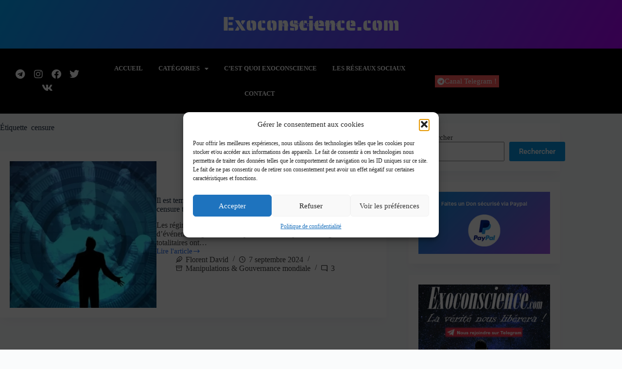

--- FILE ---
content_type: text/html; charset=UTF-8
request_url: https://exoconscience.com/tag/censure/
body_size: 26172
content:
<!doctype html>
<html lang="fr-FR">
<head>
	
	<meta charset="UTF-8">
	<meta name="viewport" content="width=device-width, initial-scale=1, maximum-scale=5, viewport-fit=cover">
	<link rel="profile" href="https://gmpg.org/xfn/11">

	<meta name='robots' content='index, follow, max-image-preview:large, max-snippet:-1, max-video-preview:-1' />

	<!-- This site is optimized with the Yoast SEO plugin v26.8 - https://yoast.com/product/yoast-seo-wordpress/ -->
	<title>Archives des censure - Exoconscience.com</title>
	<link rel="canonical" href="https://exoconscience.com/tag/censure/" />
	<link rel="next" href="https://exoconscience.com/tag/censure/page/2/" />
	<meta property="og:locale" content="fr_FR" />
	<meta property="og:type" content="article" />
	<meta property="og:title" content="Archives des censure - Exoconscience.com" />
	<meta property="og:url" content="https://exoconscience.com/tag/censure/" />
	<meta property="og:site_name" content="Exoconscience.com" />
	<meta name="twitter:card" content="summary_large_image" />
	<meta name="twitter:site" content="@DivulgationF" />
	<script type="application/ld+json" class="yoast-schema-graph">{"@context":"https://schema.org","@graph":[{"@type":"CollectionPage","@id":"https://exoconscience.com/tag/censure/","url":"https://exoconscience.com/tag/censure/","name":"Archives des censure - Exoconscience.com","isPartOf":{"@id":"https://exoconscience.com/#website"},"primaryImageOfPage":{"@id":"https://exoconscience.com/tag/censure/#primaryimage"},"image":{"@id":"https://exoconscience.com/tag/censure/#primaryimage"},"thumbnailUrl":"https://exoconscience.com/wp-content/uploads/2024/09/datasurveillance1-1.jpg","breadcrumb":{"@id":"https://exoconscience.com/tag/censure/#breadcrumb"},"inLanguage":"fr-FR"},{"@type":"ImageObject","inLanguage":"fr-FR","@id":"https://exoconscience.com/tag/censure/#primaryimage","url":"https://exoconscience.com/wp-content/uploads/2024/09/datasurveillance1-1.jpg","contentUrl":"https://exoconscience.com/wp-content/uploads/2024/09/datasurveillance1-1.jpg","width":1024,"height":546},{"@type":"BreadcrumbList","@id":"https://exoconscience.com/tag/censure/#breadcrumb","itemListElement":[{"@type":"ListItem","position":1,"name":"Accueil","item":"https://exoconscience.com/"},{"@type":"ListItem","position":2,"name":"censure"}]},{"@type":"WebSite","@id":"https://exoconscience.com/#website","url":"https://exoconscience.com/","name":"Exoconscience.com","description":"La vérité nous libérera","potentialAction":[{"@type":"SearchAction","target":{"@type":"EntryPoint","urlTemplate":"https://exoconscience.com/?s={search_term_string}"},"query-input":{"@type":"PropertyValueSpecification","valueRequired":true,"valueName":"search_term_string"}}],"inLanguage":"fr-FR"}]}</script>
	<!-- / Yoast SEO plugin. -->


<link rel="alternate" type="application/rss+xml" title="Exoconscience.com &raquo; Flux" href="https://exoconscience.com/feed/" />
<link rel="alternate" type="application/rss+xml" title="Exoconscience.com &raquo; Flux des commentaires" href="https://exoconscience.com/comments/feed/" />
<script id="wpp-js" src="https://exoconscience.com/wp-content/plugins/wordpress-popular-posts/assets/js/wpp.min.js?ver=7.3.6" data-sampling="0" data-sampling-rate="100" data-api-url="https://exoconscience.com/wp-json/wordpress-popular-posts" data-post-id="0" data-token="e53bb862a3" data-lang="0" data-debug="0"></script>
<link rel="alternate" type="application/rss+xml" title="Exoconscience.com &raquo; Flux de l’étiquette censure" href="https://exoconscience.com/tag/censure/feed/" />
<!-- exoconscience.com is managing ads with Advanced Ads 2.0.16 – https://wpadvancedads.com/ --><script id="exoco-ready">
			window.advanced_ads_ready=function(e,a){a=a||"complete";var d=function(e){return"interactive"===a?"loading"!==e:"complete"===e};d(document.readyState)?e():document.addEventListener("readystatechange",(function(a){d(a.target.readyState)&&e()}),{once:"interactive"===a})},window.advanced_ads_ready_queue=window.advanced_ads_ready_queue||[];		</script>
		<style id='wp-img-auto-sizes-contain-inline-css'>
img:is([sizes=auto i],[sizes^="auto," i]){contain-intrinsic-size:3000px 1500px}
/*# sourceURL=wp-img-auto-sizes-contain-inline-css */
</style>
<link rel='stylesheet' id='blocksy-dynamic-global-css' href='https://exoconscience.com/wp-content/uploads/blocksy/css/global.css?ver=64720' media='all' />
<link rel='stylesheet' id='cf7ic_style-css' href='https://exoconscience.com/wp-content/plugins/contact-form-7-image-captcha/css/cf7ic-style.css?ver=3.3.7' media='all' />
<link rel='stylesheet' id='wp-block-library-css' href='https://exoconscience.com/wp-includes/css/dist/block-library/style.min.css?ver=4f9d573bae7cbd135ef33e156fc91202' media='all' />
<link rel='stylesheet' id='wp-components-css' href='https://exoconscience.com/wp-includes/css/dist/components/style.min.css?ver=4f9d573bae7cbd135ef33e156fc91202' media='all' />
<link rel='stylesheet' id='wp-preferences-css' href='https://exoconscience.com/wp-includes/css/dist/preferences/style.min.css?ver=4f9d573bae7cbd135ef33e156fc91202' media='all' />
<link rel='stylesheet' id='wp-block-editor-css' href='https://exoconscience.com/wp-includes/css/dist/block-editor/style.min.css?ver=4f9d573bae7cbd135ef33e156fc91202' media='all' />
<link rel='stylesheet' id='popup-maker-block-library-style-css' href='https://exoconscience.com/wp-content/plugins/popup-maker/dist/packages/block-library-style.css?ver=dbea705cfafe089d65f1' media='all' />
<style id='global-styles-inline-css'>
:root{--wp--preset--aspect-ratio--square: 1;--wp--preset--aspect-ratio--4-3: 4/3;--wp--preset--aspect-ratio--3-4: 3/4;--wp--preset--aspect-ratio--3-2: 3/2;--wp--preset--aspect-ratio--2-3: 2/3;--wp--preset--aspect-ratio--16-9: 16/9;--wp--preset--aspect-ratio--9-16: 9/16;--wp--preset--color--black: #000000;--wp--preset--color--cyan-bluish-gray: #abb8c3;--wp--preset--color--white: #ffffff;--wp--preset--color--pale-pink: #f78da7;--wp--preset--color--vivid-red: #cf2e2e;--wp--preset--color--luminous-vivid-orange: #ff6900;--wp--preset--color--luminous-vivid-amber: #fcb900;--wp--preset--color--light-green-cyan: #7bdcb5;--wp--preset--color--vivid-green-cyan: #00d084;--wp--preset--color--pale-cyan-blue: #8ed1fc;--wp--preset--color--vivid-cyan-blue: #0693e3;--wp--preset--color--vivid-purple: #9b51e0;--wp--preset--color--palette-color-1: var(--theme-palette-color-1, #2872fa);--wp--preset--color--palette-color-2: var(--theme-palette-color-2, #1559ed);--wp--preset--color--palette-color-3: var(--theme-palette-color-3, #3A4F66);--wp--preset--color--palette-color-4: var(--theme-palette-color-4, #192a3d);--wp--preset--color--palette-color-5: var(--theme-palette-color-5, #e1e8ed);--wp--preset--color--palette-color-6: var(--theme-palette-color-6, #f2f5f7);--wp--preset--color--palette-color-7: var(--theme-palette-color-7, #FAFBFC);--wp--preset--color--palette-color-8: var(--theme-palette-color-8, #ffffff);--wp--preset--gradient--vivid-cyan-blue-to-vivid-purple: linear-gradient(135deg,rgb(6,147,227) 0%,rgb(155,81,224) 100%);--wp--preset--gradient--light-green-cyan-to-vivid-green-cyan: linear-gradient(135deg,rgb(122,220,180) 0%,rgb(0,208,130) 100%);--wp--preset--gradient--luminous-vivid-amber-to-luminous-vivid-orange: linear-gradient(135deg,rgb(252,185,0) 0%,rgb(255,105,0) 100%);--wp--preset--gradient--luminous-vivid-orange-to-vivid-red: linear-gradient(135deg,rgb(255,105,0) 0%,rgb(207,46,46) 100%);--wp--preset--gradient--very-light-gray-to-cyan-bluish-gray: linear-gradient(135deg,rgb(238,238,238) 0%,rgb(169,184,195) 100%);--wp--preset--gradient--cool-to-warm-spectrum: linear-gradient(135deg,rgb(74,234,220) 0%,rgb(151,120,209) 20%,rgb(207,42,186) 40%,rgb(238,44,130) 60%,rgb(251,105,98) 80%,rgb(254,248,76) 100%);--wp--preset--gradient--blush-light-purple: linear-gradient(135deg,rgb(255,206,236) 0%,rgb(152,150,240) 100%);--wp--preset--gradient--blush-bordeaux: linear-gradient(135deg,rgb(254,205,165) 0%,rgb(254,45,45) 50%,rgb(107,0,62) 100%);--wp--preset--gradient--luminous-dusk: linear-gradient(135deg,rgb(255,203,112) 0%,rgb(199,81,192) 50%,rgb(65,88,208) 100%);--wp--preset--gradient--pale-ocean: linear-gradient(135deg,rgb(255,245,203) 0%,rgb(182,227,212) 50%,rgb(51,167,181) 100%);--wp--preset--gradient--electric-grass: linear-gradient(135deg,rgb(202,248,128) 0%,rgb(113,206,126) 100%);--wp--preset--gradient--midnight: linear-gradient(135deg,rgb(2,3,129) 0%,rgb(40,116,252) 100%);--wp--preset--gradient--juicy-peach: linear-gradient(to right, #ffecd2 0%, #fcb69f 100%);--wp--preset--gradient--young-passion: linear-gradient(to right, #ff8177 0%, #ff867a 0%, #ff8c7f 21%, #f99185 52%, #cf556c 78%, #b12a5b 100%);--wp--preset--gradient--true-sunset: linear-gradient(to right, #fa709a 0%, #fee140 100%);--wp--preset--gradient--morpheus-den: linear-gradient(to top, #30cfd0 0%, #330867 100%);--wp--preset--gradient--plum-plate: linear-gradient(135deg, #667eea 0%, #764ba2 100%);--wp--preset--gradient--aqua-splash: linear-gradient(15deg, #13547a 0%, #80d0c7 100%);--wp--preset--gradient--love-kiss: linear-gradient(to top, #ff0844 0%, #ffb199 100%);--wp--preset--gradient--new-retrowave: linear-gradient(to top, #3b41c5 0%, #a981bb 49%, #ffc8a9 100%);--wp--preset--gradient--plum-bath: linear-gradient(to top, #cc208e 0%, #6713d2 100%);--wp--preset--gradient--high-flight: linear-gradient(to right, #0acffe 0%, #495aff 100%);--wp--preset--gradient--teen-party: linear-gradient(-225deg, #FF057C 0%, #8D0B93 50%, #321575 100%);--wp--preset--gradient--fabled-sunset: linear-gradient(-225deg, #231557 0%, #44107A 29%, #FF1361 67%, #FFF800 100%);--wp--preset--gradient--arielle-smile: radial-gradient(circle 248px at center, #16d9e3 0%, #30c7ec 47%, #46aef7 100%);--wp--preset--gradient--itmeo-branding: linear-gradient(180deg, #2af598 0%, #009efd 100%);--wp--preset--gradient--deep-blue: linear-gradient(to right, #6a11cb 0%, #2575fc 100%);--wp--preset--gradient--strong-bliss: linear-gradient(to right, #f78ca0 0%, #f9748f 19%, #fd868c 60%, #fe9a8b 100%);--wp--preset--gradient--sweet-period: linear-gradient(to top, #3f51b1 0%, #5a55ae 13%, #7b5fac 25%, #8f6aae 38%, #a86aa4 50%, #cc6b8e 62%, #f18271 75%, #f3a469 87%, #f7c978 100%);--wp--preset--gradient--purple-division: linear-gradient(to top, #7028e4 0%, #e5b2ca 100%);--wp--preset--gradient--cold-evening: linear-gradient(to top, #0c3483 0%, #a2b6df 100%, #6b8cce 100%, #a2b6df 100%);--wp--preset--gradient--mountain-rock: linear-gradient(to right, #868f96 0%, #596164 100%);--wp--preset--gradient--desert-hump: linear-gradient(to top, #c79081 0%, #dfa579 100%);--wp--preset--gradient--ethernal-constance: linear-gradient(to top, #09203f 0%, #537895 100%);--wp--preset--gradient--happy-memories: linear-gradient(-60deg, #ff5858 0%, #f09819 100%);--wp--preset--gradient--grown-early: linear-gradient(to top, #0ba360 0%, #3cba92 100%);--wp--preset--gradient--morning-salad: linear-gradient(-225deg, #B7F8DB 0%, #50A7C2 100%);--wp--preset--gradient--night-call: linear-gradient(-225deg, #AC32E4 0%, #7918F2 48%, #4801FF 100%);--wp--preset--gradient--mind-crawl: linear-gradient(-225deg, #473B7B 0%, #3584A7 51%, #30D2BE 100%);--wp--preset--gradient--angel-care: linear-gradient(-225deg, #FFE29F 0%, #FFA99F 48%, #FF719A 100%);--wp--preset--gradient--juicy-cake: linear-gradient(to top, #e14fad 0%, #f9d423 100%);--wp--preset--gradient--rich-metal: linear-gradient(to right, #d7d2cc 0%, #304352 100%);--wp--preset--gradient--mole-hall: linear-gradient(-20deg, #616161 0%, #9bc5c3 100%);--wp--preset--gradient--cloudy-knoxville: linear-gradient(120deg, #fdfbfb 0%, #ebedee 100%);--wp--preset--gradient--soft-grass: linear-gradient(to top, #c1dfc4 0%, #deecdd 100%);--wp--preset--gradient--saint-petersburg: linear-gradient(135deg, #f5f7fa 0%, #c3cfe2 100%);--wp--preset--gradient--everlasting-sky: linear-gradient(135deg, #fdfcfb 0%, #e2d1c3 100%);--wp--preset--gradient--kind-steel: linear-gradient(-20deg, #e9defa 0%, #fbfcdb 100%);--wp--preset--gradient--over-sun: linear-gradient(60deg, #abecd6 0%, #fbed96 100%);--wp--preset--gradient--premium-white: linear-gradient(to top, #d5d4d0 0%, #d5d4d0 1%, #eeeeec 31%, #efeeec 75%, #e9e9e7 100%);--wp--preset--gradient--clean-mirror: linear-gradient(45deg, #93a5cf 0%, #e4efe9 100%);--wp--preset--gradient--wild-apple: linear-gradient(to top, #d299c2 0%, #fef9d7 100%);--wp--preset--gradient--snow-again: linear-gradient(to top, #e6e9f0 0%, #eef1f5 100%);--wp--preset--gradient--confident-cloud: linear-gradient(to top, #dad4ec 0%, #dad4ec 1%, #f3e7e9 100%);--wp--preset--gradient--glass-water: linear-gradient(to top, #dfe9f3 0%, white 100%);--wp--preset--gradient--perfect-white: linear-gradient(-225deg, #E3FDF5 0%, #FFE6FA 100%);--wp--preset--font-size--small: 13px;--wp--preset--font-size--medium: 20px;--wp--preset--font-size--large: clamp(22px, 1.375rem + ((1vw - 3.2px) * 0.625), 30px);--wp--preset--font-size--x-large: clamp(30px, 1.875rem + ((1vw - 3.2px) * 1.563), 50px);--wp--preset--font-size--xx-large: clamp(45px, 2.813rem + ((1vw - 3.2px) * 2.734), 80px);--wp--preset--spacing--20: 0.44rem;--wp--preset--spacing--30: 0.67rem;--wp--preset--spacing--40: 1rem;--wp--preset--spacing--50: 1.5rem;--wp--preset--spacing--60: 2.25rem;--wp--preset--spacing--70: 3.38rem;--wp--preset--spacing--80: 5.06rem;--wp--preset--shadow--natural: 6px 6px 9px rgba(0, 0, 0, 0.2);--wp--preset--shadow--deep: 12px 12px 50px rgba(0, 0, 0, 0.4);--wp--preset--shadow--sharp: 6px 6px 0px rgba(0, 0, 0, 0.2);--wp--preset--shadow--outlined: 6px 6px 0px -3px rgb(255, 255, 255), 6px 6px rgb(0, 0, 0);--wp--preset--shadow--crisp: 6px 6px 0px rgb(0, 0, 0);}:root { --wp--style--global--content-size: var(--theme-block-max-width);--wp--style--global--wide-size: var(--theme-block-wide-max-width); }:where(body) { margin: 0; }.wp-site-blocks > .alignleft { float: left; margin-right: 2em; }.wp-site-blocks > .alignright { float: right; margin-left: 2em; }.wp-site-blocks > .aligncenter { justify-content: center; margin-left: auto; margin-right: auto; }:where(.wp-site-blocks) > * { margin-block-start: var(--theme-content-spacing); margin-block-end: 0; }:where(.wp-site-blocks) > :first-child { margin-block-start: 0; }:where(.wp-site-blocks) > :last-child { margin-block-end: 0; }:root { --wp--style--block-gap: var(--theme-content-spacing); }:root :where(.is-layout-flow) > :first-child{margin-block-start: 0;}:root :where(.is-layout-flow) > :last-child{margin-block-end: 0;}:root :where(.is-layout-flow) > *{margin-block-start: var(--theme-content-spacing);margin-block-end: 0;}:root :where(.is-layout-constrained) > :first-child{margin-block-start: 0;}:root :where(.is-layout-constrained) > :last-child{margin-block-end: 0;}:root :where(.is-layout-constrained) > *{margin-block-start: var(--theme-content-spacing);margin-block-end: 0;}:root :where(.is-layout-flex){gap: var(--theme-content-spacing);}:root :where(.is-layout-grid){gap: var(--theme-content-spacing);}.is-layout-flow > .alignleft{float: left;margin-inline-start: 0;margin-inline-end: 2em;}.is-layout-flow > .alignright{float: right;margin-inline-start: 2em;margin-inline-end: 0;}.is-layout-flow > .aligncenter{margin-left: auto !important;margin-right: auto !important;}.is-layout-constrained > .alignleft{float: left;margin-inline-start: 0;margin-inline-end: 2em;}.is-layout-constrained > .alignright{float: right;margin-inline-start: 2em;margin-inline-end: 0;}.is-layout-constrained > .aligncenter{margin-left: auto !important;margin-right: auto !important;}.is-layout-constrained > :where(:not(.alignleft):not(.alignright):not(.alignfull)){max-width: var(--wp--style--global--content-size);margin-left: auto !important;margin-right: auto !important;}.is-layout-constrained > .alignwide{max-width: var(--wp--style--global--wide-size);}body .is-layout-flex{display: flex;}.is-layout-flex{flex-wrap: wrap;align-items: center;}.is-layout-flex > :is(*, div){margin: 0;}body .is-layout-grid{display: grid;}.is-layout-grid > :is(*, div){margin: 0;}body{padding-top: 0px;padding-right: 0px;padding-bottom: 0px;padding-left: 0px;}:root :where(.wp-element-button, .wp-block-button__link){font-style: inherit;font-weight: inherit;letter-spacing: inherit;text-transform: inherit;}.has-black-color{color: var(--wp--preset--color--black) !important;}.has-cyan-bluish-gray-color{color: var(--wp--preset--color--cyan-bluish-gray) !important;}.has-white-color{color: var(--wp--preset--color--white) !important;}.has-pale-pink-color{color: var(--wp--preset--color--pale-pink) !important;}.has-vivid-red-color{color: var(--wp--preset--color--vivid-red) !important;}.has-luminous-vivid-orange-color{color: var(--wp--preset--color--luminous-vivid-orange) !important;}.has-luminous-vivid-amber-color{color: var(--wp--preset--color--luminous-vivid-amber) !important;}.has-light-green-cyan-color{color: var(--wp--preset--color--light-green-cyan) !important;}.has-vivid-green-cyan-color{color: var(--wp--preset--color--vivid-green-cyan) !important;}.has-pale-cyan-blue-color{color: var(--wp--preset--color--pale-cyan-blue) !important;}.has-vivid-cyan-blue-color{color: var(--wp--preset--color--vivid-cyan-blue) !important;}.has-vivid-purple-color{color: var(--wp--preset--color--vivid-purple) !important;}.has-palette-color-1-color{color: var(--wp--preset--color--palette-color-1) !important;}.has-palette-color-2-color{color: var(--wp--preset--color--palette-color-2) !important;}.has-palette-color-3-color{color: var(--wp--preset--color--palette-color-3) !important;}.has-palette-color-4-color{color: var(--wp--preset--color--palette-color-4) !important;}.has-palette-color-5-color{color: var(--wp--preset--color--palette-color-5) !important;}.has-palette-color-6-color{color: var(--wp--preset--color--palette-color-6) !important;}.has-palette-color-7-color{color: var(--wp--preset--color--palette-color-7) !important;}.has-palette-color-8-color{color: var(--wp--preset--color--palette-color-8) !important;}.has-black-background-color{background-color: var(--wp--preset--color--black) !important;}.has-cyan-bluish-gray-background-color{background-color: var(--wp--preset--color--cyan-bluish-gray) !important;}.has-white-background-color{background-color: var(--wp--preset--color--white) !important;}.has-pale-pink-background-color{background-color: var(--wp--preset--color--pale-pink) !important;}.has-vivid-red-background-color{background-color: var(--wp--preset--color--vivid-red) !important;}.has-luminous-vivid-orange-background-color{background-color: var(--wp--preset--color--luminous-vivid-orange) !important;}.has-luminous-vivid-amber-background-color{background-color: var(--wp--preset--color--luminous-vivid-amber) !important;}.has-light-green-cyan-background-color{background-color: var(--wp--preset--color--light-green-cyan) !important;}.has-vivid-green-cyan-background-color{background-color: var(--wp--preset--color--vivid-green-cyan) !important;}.has-pale-cyan-blue-background-color{background-color: var(--wp--preset--color--pale-cyan-blue) !important;}.has-vivid-cyan-blue-background-color{background-color: var(--wp--preset--color--vivid-cyan-blue) !important;}.has-vivid-purple-background-color{background-color: var(--wp--preset--color--vivid-purple) !important;}.has-palette-color-1-background-color{background-color: var(--wp--preset--color--palette-color-1) !important;}.has-palette-color-2-background-color{background-color: var(--wp--preset--color--palette-color-2) !important;}.has-palette-color-3-background-color{background-color: var(--wp--preset--color--palette-color-3) !important;}.has-palette-color-4-background-color{background-color: var(--wp--preset--color--palette-color-4) !important;}.has-palette-color-5-background-color{background-color: var(--wp--preset--color--palette-color-5) !important;}.has-palette-color-6-background-color{background-color: var(--wp--preset--color--palette-color-6) !important;}.has-palette-color-7-background-color{background-color: var(--wp--preset--color--palette-color-7) !important;}.has-palette-color-8-background-color{background-color: var(--wp--preset--color--palette-color-8) !important;}.has-black-border-color{border-color: var(--wp--preset--color--black) !important;}.has-cyan-bluish-gray-border-color{border-color: var(--wp--preset--color--cyan-bluish-gray) !important;}.has-white-border-color{border-color: var(--wp--preset--color--white) !important;}.has-pale-pink-border-color{border-color: var(--wp--preset--color--pale-pink) !important;}.has-vivid-red-border-color{border-color: var(--wp--preset--color--vivid-red) !important;}.has-luminous-vivid-orange-border-color{border-color: var(--wp--preset--color--luminous-vivid-orange) !important;}.has-luminous-vivid-amber-border-color{border-color: var(--wp--preset--color--luminous-vivid-amber) !important;}.has-light-green-cyan-border-color{border-color: var(--wp--preset--color--light-green-cyan) !important;}.has-vivid-green-cyan-border-color{border-color: var(--wp--preset--color--vivid-green-cyan) !important;}.has-pale-cyan-blue-border-color{border-color: var(--wp--preset--color--pale-cyan-blue) !important;}.has-vivid-cyan-blue-border-color{border-color: var(--wp--preset--color--vivid-cyan-blue) !important;}.has-vivid-purple-border-color{border-color: var(--wp--preset--color--vivid-purple) !important;}.has-palette-color-1-border-color{border-color: var(--wp--preset--color--palette-color-1) !important;}.has-palette-color-2-border-color{border-color: var(--wp--preset--color--palette-color-2) !important;}.has-palette-color-3-border-color{border-color: var(--wp--preset--color--palette-color-3) !important;}.has-palette-color-4-border-color{border-color: var(--wp--preset--color--palette-color-4) !important;}.has-palette-color-5-border-color{border-color: var(--wp--preset--color--palette-color-5) !important;}.has-palette-color-6-border-color{border-color: var(--wp--preset--color--palette-color-6) !important;}.has-palette-color-7-border-color{border-color: var(--wp--preset--color--palette-color-7) !important;}.has-palette-color-8-border-color{border-color: var(--wp--preset--color--palette-color-8) !important;}.has-vivid-cyan-blue-to-vivid-purple-gradient-background{background: var(--wp--preset--gradient--vivid-cyan-blue-to-vivid-purple) !important;}.has-light-green-cyan-to-vivid-green-cyan-gradient-background{background: var(--wp--preset--gradient--light-green-cyan-to-vivid-green-cyan) !important;}.has-luminous-vivid-amber-to-luminous-vivid-orange-gradient-background{background: var(--wp--preset--gradient--luminous-vivid-amber-to-luminous-vivid-orange) !important;}.has-luminous-vivid-orange-to-vivid-red-gradient-background{background: var(--wp--preset--gradient--luminous-vivid-orange-to-vivid-red) !important;}.has-very-light-gray-to-cyan-bluish-gray-gradient-background{background: var(--wp--preset--gradient--very-light-gray-to-cyan-bluish-gray) !important;}.has-cool-to-warm-spectrum-gradient-background{background: var(--wp--preset--gradient--cool-to-warm-spectrum) !important;}.has-blush-light-purple-gradient-background{background: var(--wp--preset--gradient--blush-light-purple) !important;}.has-blush-bordeaux-gradient-background{background: var(--wp--preset--gradient--blush-bordeaux) !important;}.has-luminous-dusk-gradient-background{background: var(--wp--preset--gradient--luminous-dusk) !important;}.has-pale-ocean-gradient-background{background: var(--wp--preset--gradient--pale-ocean) !important;}.has-electric-grass-gradient-background{background: var(--wp--preset--gradient--electric-grass) !important;}.has-midnight-gradient-background{background: var(--wp--preset--gradient--midnight) !important;}.has-juicy-peach-gradient-background{background: var(--wp--preset--gradient--juicy-peach) !important;}.has-young-passion-gradient-background{background: var(--wp--preset--gradient--young-passion) !important;}.has-true-sunset-gradient-background{background: var(--wp--preset--gradient--true-sunset) !important;}.has-morpheus-den-gradient-background{background: var(--wp--preset--gradient--morpheus-den) !important;}.has-plum-plate-gradient-background{background: var(--wp--preset--gradient--plum-plate) !important;}.has-aqua-splash-gradient-background{background: var(--wp--preset--gradient--aqua-splash) !important;}.has-love-kiss-gradient-background{background: var(--wp--preset--gradient--love-kiss) !important;}.has-new-retrowave-gradient-background{background: var(--wp--preset--gradient--new-retrowave) !important;}.has-plum-bath-gradient-background{background: var(--wp--preset--gradient--plum-bath) !important;}.has-high-flight-gradient-background{background: var(--wp--preset--gradient--high-flight) !important;}.has-teen-party-gradient-background{background: var(--wp--preset--gradient--teen-party) !important;}.has-fabled-sunset-gradient-background{background: var(--wp--preset--gradient--fabled-sunset) !important;}.has-arielle-smile-gradient-background{background: var(--wp--preset--gradient--arielle-smile) !important;}.has-itmeo-branding-gradient-background{background: var(--wp--preset--gradient--itmeo-branding) !important;}.has-deep-blue-gradient-background{background: var(--wp--preset--gradient--deep-blue) !important;}.has-strong-bliss-gradient-background{background: var(--wp--preset--gradient--strong-bliss) !important;}.has-sweet-period-gradient-background{background: var(--wp--preset--gradient--sweet-period) !important;}.has-purple-division-gradient-background{background: var(--wp--preset--gradient--purple-division) !important;}.has-cold-evening-gradient-background{background: var(--wp--preset--gradient--cold-evening) !important;}.has-mountain-rock-gradient-background{background: var(--wp--preset--gradient--mountain-rock) !important;}.has-desert-hump-gradient-background{background: var(--wp--preset--gradient--desert-hump) !important;}.has-ethernal-constance-gradient-background{background: var(--wp--preset--gradient--ethernal-constance) !important;}.has-happy-memories-gradient-background{background: var(--wp--preset--gradient--happy-memories) !important;}.has-grown-early-gradient-background{background: var(--wp--preset--gradient--grown-early) !important;}.has-morning-salad-gradient-background{background: var(--wp--preset--gradient--morning-salad) !important;}.has-night-call-gradient-background{background: var(--wp--preset--gradient--night-call) !important;}.has-mind-crawl-gradient-background{background: var(--wp--preset--gradient--mind-crawl) !important;}.has-angel-care-gradient-background{background: var(--wp--preset--gradient--angel-care) !important;}.has-juicy-cake-gradient-background{background: var(--wp--preset--gradient--juicy-cake) !important;}.has-rich-metal-gradient-background{background: var(--wp--preset--gradient--rich-metal) !important;}.has-mole-hall-gradient-background{background: var(--wp--preset--gradient--mole-hall) !important;}.has-cloudy-knoxville-gradient-background{background: var(--wp--preset--gradient--cloudy-knoxville) !important;}.has-soft-grass-gradient-background{background: var(--wp--preset--gradient--soft-grass) !important;}.has-saint-petersburg-gradient-background{background: var(--wp--preset--gradient--saint-petersburg) !important;}.has-everlasting-sky-gradient-background{background: var(--wp--preset--gradient--everlasting-sky) !important;}.has-kind-steel-gradient-background{background: var(--wp--preset--gradient--kind-steel) !important;}.has-over-sun-gradient-background{background: var(--wp--preset--gradient--over-sun) !important;}.has-premium-white-gradient-background{background: var(--wp--preset--gradient--premium-white) !important;}.has-clean-mirror-gradient-background{background: var(--wp--preset--gradient--clean-mirror) !important;}.has-wild-apple-gradient-background{background: var(--wp--preset--gradient--wild-apple) !important;}.has-snow-again-gradient-background{background: var(--wp--preset--gradient--snow-again) !important;}.has-confident-cloud-gradient-background{background: var(--wp--preset--gradient--confident-cloud) !important;}.has-glass-water-gradient-background{background: var(--wp--preset--gradient--glass-water) !important;}.has-perfect-white-gradient-background{background: var(--wp--preset--gradient--perfect-white) !important;}.has-small-font-size{font-size: var(--wp--preset--font-size--small) !important;}.has-medium-font-size{font-size: var(--wp--preset--font-size--medium) !important;}.has-large-font-size{font-size: var(--wp--preset--font-size--large) !important;}.has-x-large-font-size{font-size: var(--wp--preset--font-size--x-large) !important;}.has-xx-large-font-size{font-size: var(--wp--preset--font-size--xx-large) !important;}
:root :where(.wp-block-pullquote){font-size: clamp(0.984em, 0.984rem + ((1vw - 0.2em) * 0.645), 1.5em);line-height: 1.6;}
/*# sourceURL=global-styles-inline-css */
</style>
<link rel='stylesheet' id='contact-form-7-css' href='https://exoconscience.com/wp-content/plugins/contact-form-7/includes/css/styles.css?ver=6.1.4' media='all' />
<link rel='stylesheet' id='cmplz-general-css' href='https://exoconscience.com/wp-content/plugins/complianz-gdpr/assets/css/cookieblocker.min.css?ver=1766015866' media='all' />
<link rel='stylesheet' id='wordpress-popular-posts-css-css' href='https://exoconscience.com/wp-content/plugins/wordpress-popular-posts/assets/css/wpp.css?ver=7.3.6' media='all' />
<link rel='stylesheet' id='ct-main-styles-css' href='https://exoconscience.com/wp-content/themes/blocksy/static/bundle/main.min.css?ver=2.1.25' media='all' />
<link rel='stylesheet' id='ct-page-title-styles-css' href='https://exoconscience.com/wp-content/themes/blocksy/static/bundle/page-title.min.css?ver=2.1.25' media='all' />
<link rel='stylesheet' id='ct-sidebar-styles-css' href='https://exoconscience.com/wp-content/themes/blocksy/static/bundle/sidebar.min.css?ver=2.1.25' media='all' />
<link rel='stylesheet' id='ct-elementor-styles-css' href='https://exoconscience.com/wp-content/themes/blocksy/static/bundle/elementor-frontend.min.css?ver=2.1.25' media='all' />
<link rel='stylesheet' id='ct-cf-7-styles-css' href='https://exoconscience.com/wp-content/themes/blocksy/static/bundle/cf-7.min.css?ver=2.1.25' media='all' />
<link rel='stylesheet' id='elementor-frontend-css' href='https://exoconscience.com/wp-content/plugins/elementor/assets/css/frontend.min.css?ver=3.34.2' media='all' />
<link rel='stylesheet' id='widget-heading-css' href='https://exoconscience.com/wp-content/plugins/elementor/assets/css/widget-heading.min.css?ver=3.34.2' media='all' />
<link rel='stylesheet' id='widget-social-icons-css' href='https://exoconscience.com/wp-content/plugins/elementor/assets/css/widget-social-icons.min.css?ver=3.34.2' media='all' />
<link rel='stylesheet' id='e-apple-webkit-css' href='https://exoconscience.com/wp-content/plugins/elementor/assets/css/conditionals/apple-webkit.min.css?ver=3.34.2' media='all' />
<link rel='stylesheet' id='widget-nav-menu-css' href='https://exoconscience.com/wp-content/plugins/elementor-pro/assets/css/widget-nav-menu.min.css?ver=3.29.2' media='all' />
<link rel='stylesheet' id='widget-image-css' href='https://exoconscience.com/wp-content/plugins/elementor/assets/css/widget-image.min.css?ver=3.34.2' media='all' />
<link rel='stylesheet' id='elementor-icons-css' href='https://exoconscience.com/wp-content/plugins/elementor/assets/lib/eicons/css/elementor-icons.min.css?ver=5.46.0' media='all' />
<link rel='stylesheet' id='elementor-post-28847-css' href='https://exoconscience.com/wp-content/uploads/elementor/css/post-28847.css?ver=1768910319' media='all' />
<link rel='stylesheet' id='elementor-post-30811-css' href='https://exoconscience.com/wp-content/uploads/elementor/css/post-30811.css?ver=1768910319' media='all' />
<link rel='stylesheet' id='elementor-post-28869-css' href='https://exoconscience.com/wp-content/uploads/elementor/css/post-28869.css?ver=1768910319' media='all' />
<link rel='stylesheet' id='jquery-lazyloadxt-spinner-css-css' href='//exoconscience.com/wp-content/plugins/a3-lazy-load/assets/css/jquery.lazyloadxt.spinner.css?ver=4f9d573bae7cbd135ef33e156fc91202' media='all' />
<link rel='stylesheet' id='elementor-gf-local-prata-css' href='https://exoconscience.com/wp-content/uploads/elementor/google-fonts/css/prata.css?ver=1742255869' media='all' />
<link rel='stylesheet' id='elementor-gf-local-roboto-css' href='https://exoconscience.com/wp-content/uploads/elementor/google-fonts/css/roboto.css?ver=1742255876' media='all' />
<link rel='stylesheet' id='elementor-gf-local-sairastencilone-css' href='https://exoconscience.com/wp-content/uploads/elementor/google-fonts/css/sairastencilone.css?ver=1742255876' media='all' />
<link rel='stylesheet' id='elementor-icons-shared-0-css' href='https://exoconscience.com/wp-content/plugins/elementor/assets/lib/font-awesome/css/fontawesome.min.css?ver=5.15.3' media='all' />
<link rel='stylesheet' id='elementor-icons-fa-brands-css' href='https://exoconscience.com/wp-content/plugins/elementor/assets/lib/font-awesome/css/brands.min.css?ver=5.15.3' media='all' />
<link rel='stylesheet' id='elementor-icons-fa-solid-css' href='https://exoconscience.com/wp-content/plugins/elementor/assets/lib/font-awesome/css/solid.min.css?ver=5.15.3' media='all' />
<script src="https://exoconscience.com/wp-includes/js/jquery/jquery.min.js?ver=3.7.1" id="jquery-core-js"></script>
<script src="https://exoconscience.com/wp-includes/js/jquery/jquery-migrate.min.js?ver=3.4.1" id="jquery-migrate-js"></script>
<link rel="https://api.w.org/" href="https://exoconscience.com/wp-json/" /><link rel="alternate" title="JSON" type="application/json" href="https://exoconscience.com/wp-json/wp/v2/tags/892" /><link rel="EditURI" type="application/rsd+xml" title="RSD" href="https://exoconscience.com/xmlrpc.php?rsd" />
			<style>.cmplz-hidden {
					display: none !important;
				}</style>            <style id="wpp-loading-animation-styles">@-webkit-keyframes bgslide{from{background-position-x:0}to{background-position-x:-200%}}@keyframes bgslide{from{background-position-x:0}to{background-position-x:-200%}}.wpp-widget-block-placeholder,.wpp-shortcode-placeholder{margin:0 auto;width:60px;height:3px;background:#dd3737;background:linear-gradient(90deg,#dd3737 0%,#571313 10%,#dd3737 100%);background-size:200% auto;border-radius:3px;-webkit-animation:bgslide 1s infinite linear;animation:bgslide 1s infinite linear}</style>
            <noscript><link rel='stylesheet' href='https://exoconscience.com/wp-content/themes/blocksy/static/bundle/no-scripts.min.css' type='text/css'></noscript>
<meta name="generator" content="Elementor 3.34.2; features: additional_custom_breakpoints; settings: css_print_method-external, google_font-enabled, font_display-auto">
			<style>
				.e-con.e-parent:nth-of-type(n+4):not(.e-lazyloaded):not(.e-no-lazyload),
				.e-con.e-parent:nth-of-type(n+4):not(.e-lazyloaded):not(.e-no-lazyload) * {
					background-image: none !important;
				}
				@media screen and (max-height: 1024px) {
					.e-con.e-parent:nth-of-type(n+3):not(.e-lazyloaded):not(.e-no-lazyload),
					.e-con.e-parent:nth-of-type(n+3):not(.e-lazyloaded):not(.e-no-lazyload) * {
						background-image: none !important;
					}
				}
				@media screen and (max-height: 640px) {
					.e-con.e-parent:nth-of-type(n+2):not(.e-lazyloaded):not(.e-no-lazyload),
					.e-con.e-parent:nth-of-type(n+2):not(.e-lazyloaded):not(.e-no-lazyload) * {
						background-image: none !important;
					}
				}
			</style>
			<!-- Google Tag Manager -->
<script>(function(w,d,s,l,i){w[l]=w[l]||[];w[l].push({'gtm.start':
new Date().getTime(),event:'gtm.js'});var f=d.getElementsByTagName(s)[0],
j=d.createElement(s),dl=l!='dataLayer'?'&l='+l:'';j.async=true;j.src=
'https://www.googletagmanager.com/gtm.js?id='+i+dl;f.parentNode.insertBefore(j,f);
})(window,document,'script','dataLayer','GTM-P2HCXNH');</script>
<!-- End Google Tag Manager -->

<!-- Global site tag (gtag.js) - Google Analytics -->
<script async src="https://www.googletagmanager.com/gtag/js?id=UA-216675747-1"></script>
<script>
  window.dataLayer = window.dataLayer || [];
  function gtag(){dataLayer.push(arguments);}
  gtag('js', new Date());

  gtag('config', 'UA-216675747-1');
</script>
<style id="uagb-style-conditional-extension">@media (min-width: 1025px){body .uag-hide-desktop.uagb-google-map__wrap,body .uag-hide-desktop{display:none !important}}@media (min-width: 768px) and (max-width: 1024px){body .uag-hide-tab.uagb-google-map__wrap,body .uag-hide-tab{display:none !important}}@media (max-width: 767px){body .uag-hide-mob.uagb-google-map__wrap,body .uag-hide-mob{display:none !important}}</style><style id="uagb-style-frontend-892">.uag-blocks-common-selector{z-index:var(--z-index-desktop) !important}@media (max-width: 976px){.uag-blocks-common-selector{z-index:var(--z-index-tablet) !important}}@media (max-width: 767px){.uag-blocks-common-selector{z-index:var(--z-index-mobile) !important}}
</style><link rel="icon" href="https://exoconscience.com/wp-content/uploads/2021/12/cropped-E-32x32.png" sizes="32x32" />
<link rel="icon" href="https://exoconscience.com/wp-content/uploads/2021/12/cropped-E-192x192.png" sizes="192x192" />
<link rel="apple-touch-icon" href="https://exoconscience.com/wp-content/uploads/2021/12/cropped-E-180x180.png" />
<meta name="msapplication-TileImage" content="https://exoconscience.com/wp-content/uploads/2021/12/cropped-E-270x270.png" />
		<style id="wp-custom-css">
			[data-header*="type-1"] .ct-header [data-row*="middle"] {

    --background-image: linear-gradient(135deg,rgba(6,147,227,1) 0%,rgb(155,81,224) 100%);
    --background-color: #5700e8;
    --borderTop: none;
    --borderBottom: none;
    --box-shadow: none;
}

[data-header*="type-1"] .ct-header [data-row*="top"] {

    --background-image: linear-gradient(135deg,rgba(6,147,227,1) 0%,rgb(155,81,224) 100%);
    --background-color: #5700e8;
    --borderTop: none;
    --borderBottom: none;
    --box-shadow: none;
}

[data-header*="type-1"] .ct-header [data-row="middle"] {
    --height: 60px;
    --background-image: none;
    --background-color: #000000;
    --borderTop: none;
    --borderBottom: none;
    --box-shadow: none;
}

[data-header*="type-1"] .ct-header [data-id="menu"] > ul > li > a {
    --fontWeight: 700;
    --textTransform: uppercase;
    --fontSize: 12px;
    --lineHeight: 1.3;
    --linkInitialColor: var(--theme-palette-color-5);
    --colorHoverType3: #ffffff;
}

[data-header*="type-1"] .ct-header [data-id="menu-secondary"] > ul > li > a {
    --fontWeight: 700;
    --textTransform: uppercase;
    --textDecoration: none;
    --fontSize: 12px;
    --lineHeight: 1.3;
    --linkInitialColor: #ffcc00;
    --linkHoverColor: #ffcc00;
    --colorHoverType3: #ffffff;
}

[data-header*="type-1"] .ct-header [data-row="top"] > div {
    --borderTop: none;
    --borderBottom: none;
}

@media (max-width: 999.98px){
[data-header*="type-1"] .ct-header [data-row="middle"] {
    --height: 60px;
    --background-image: none;
    --background-color: #000000;
}}

[data-header*="type-1"] [data-id="socials"].ct-header-socials [data-color="custom"] {
    --icon-color: #d4d6d8;
    --background-color: rgba(218, 222, 228, 0.3);
    --background-hover-color: var(--theme-palette-color-1);
}

@media (max-width: 999.98px){
[data-header*="type-1"] .ct-header [data-row="bottom"] {
   --height: 45px;
    --background-image: none;
    --background-color: #2091e1;
}}

@media (max-width: 689.98px){
[data-header*="type-1"] .ct-header [data-row="top"] {
    --height: 75px;
}}

[data-header*="type-1"] .ct-header [data-row="middle"] {
    --height: 60px;
    --background-image: none;
    --background-color: #000000;
	padding-top: 6px;
}

[data-header*="type-1"] [data-id="search"] {
    --icon-size: 13px;
    --icon-color: #d4d6d8;
    --margin: 0 0 0 10px !important;
}

[data-header*="type-1"] [data-id="trigger"] {
    --linkInitialColor: var(--theme-palette-color-5);
    --secondColor: #eeeeee;
    --secondColorHover: #eeeeee;
}

[data-header*="type-1"] [data-id="trigger"] {
    --linkInitialColor: var(--theme-palette-color-5);
    --secondColor: #eeeeee;
    --secondColorHover: #eeeeee;
}

ul .rpwwt-post-title {
color:#000000!important;
	font-weight:bold;
		font-size:14px;
	
}

[data-header*="type-1"] .ct-header [data-sticky*="yes"] [data-row*="bottom"] {
 background-color:#7803f5;
}

@media (max-width: 689.98px){
.post-navigation .item-title {
    display: none;
}}



[data-header*="type-1"] .ct-header .ct-iconheader svg [data-row*="bottom"] {
    --height: 55px;
    --background-image: none;
    --background-color: #ffffff;
    --borderTop: none;
    --borderBottom: none;
    --box-shadow: none;
}


[data-prefix="author"] .hero-section[data-type="type-2"] {
--background-image: linear-gradient(135deg,rgba(155,81,224) 0%,rgb(6,147,227,1) 100%);
    --background-color: #5700e8;
    --borderTop: none;
    --borderBottom: none;
    --box-shadow: none;
}


[data-header*="type-1"] .ct-header [data-sticky*="yes"] [data-row*="middle"] {
   background-color: black;
}

[data-header*="type-1"] .ct-header [data-sticky*="yes"] [data-row*="top"] {
  background-color: #2091e1;
	height: 77px;
}

@media (min-width: 690px){
[data-layout="simple"] article>.ct-image-container {
    flex-shrink: 0;
    max-width: 28%;
    -webkit-margin-end: 35px !important;
    margin-inline-end: 35px !important;
}}




[data-footer*="type-1"] footer.ct-footer [data-row="middle"] {
    --background-image: linear-gradient(135deg,rgba(6,147,227,1) 0%,rgb(155,81,224) 100%);
    --background-color: #ffffff;
}

.popular-posts h2{
font-size:18px
}

.wpp-meta, .post-stats {
    font-weight: bold;
}


.ct-footer .ct-widget:not(:first-child) {
    margin-top: var(--widgets-gap, 10px);
}

.wp-block-embed iframe {

    width: 100%;
}
		</style>
			</head>


<body data-rsssl=1 data-cmplz=1 class="archive tag tag-censure tag-892 wp-embed-responsive wp-theme-blocksy elementor-default elementor-kit-28847 aa-prefix-exoco- ct-elementor-default-template" data-link="type-2" data-prefix="categories" data-footer="type-1">
<!-- Google Tag Manager (noscript) -->
<noscript><iframe src="https://www.googletagmanager.com/ns.html?id=GTM-P2HCXNH"
height="0" width="0" style="display:none;visibility:hidden"></iframe></noscript>
<!-- End Google Tag Manager (noscript) -->

<a class="skip-link screen-reader-text" href="#main">Passer au contenu</a>
<div id="main-container">
			<div data-elementor-type="header" data-elementor-id="30811" class="elementor elementor-30811 elementor-location-header" data-elementor-post-type="elementor_library">
					<section class="elementor-section elementor-top-section elementor-element elementor-element-6b39dc1 ct-section-stretched elementor-section-full_width elementor-section-height-default elementor-section-height-default" data-id="6b39dc1" data-element_type="section" data-settings="{&quot;background_background&quot;:&quot;gradient&quot;}">
						<div class="elementor-container elementor-column-gap-default">
					<div class="elementor-column elementor-col-100 elementor-top-column elementor-element elementor-element-85f42a1" data-id="85f42a1" data-element_type="column">
			<div class="elementor-widget-wrap elementor-element-populated">
						<div class="elementor-element elementor-element-6167df1 elementor-widget elementor-widget-theme-site-title elementor-widget-heading" data-id="6167df1" data-element_type="widget" data-widget_type="theme-site-title.default">
				<div class="elementor-widget-container">
					<h1 class="elementor-heading-title elementor-size-xl"><a href="https://exoconscience.com">Exoconscience.com</a></h1>				</div>
				</div>
				<div class="elementor-element elementor-element-7d4ab33 elementor-widget elementor-widget-text-editor" data-id="7d4ab33" data-element_type="widget" data-widget_type="text-editor.default">
				<div class="elementor-widget-container">
									<h2 style="text-align: center;"><span style="font-size: 10pt; font-family: 'times new roman', times, serif; color: #ffffff;">La vérité nous libérera</span></h2>								</div>
				</div>
					</div>
		</div>
					</div>
		</section>
				<section class="elementor-section elementor-top-section elementor-element elementor-element-3f49b38 elementor-section-content-middle ct-section-stretched elementor-section-boxed elementor-section-height-default elementor-section-height-default" data-id="3f49b38" data-element_type="section" data-settings="{&quot;background_background&quot;:&quot;classic&quot;}">
						<div class="elementor-container elementor-column-gap-no">
					<div class="elementor-column elementor-col-33 elementor-top-column elementor-element elementor-element-41134df" data-id="41134df" data-element_type="column">
			<div class="elementor-widget-wrap elementor-element-populated">
						<div class="elementor-element elementor-element-47cbe67 elementor-shape-rounded elementor-grid-0 e-grid-align-center elementor-widget elementor-widget-social-icons" data-id="47cbe67" data-element_type="widget" data-widget_type="social-icons.default">
				<div class="elementor-widget-container">
							<div class="elementor-social-icons-wrapper elementor-grid" role="list">
							<span class="elementor-grid-item" role="listitem">
					<a class="elementor-icon elementor-social-icon elementor-social-icon-telegram elementor-repeater-item-2b74b34" href="https://t.me/DivulgationOfficiel" target="_blank">
						<span class="elementor-screen-only">Telegram</span>
						<i aria-hidden="true" class="fab fa-telegram"></i>					</a>
				</span>
							<span class="elementor-grid-item" role="listitem">
					<a class="elementor-icon elementor-social-icon elementor-social-icon-instagram elementor-repeater-item-39d7d57" href="https://www.instagram.com/exoconscience.com_/" target="_blank">
						<span class="elementor-screen-only">Instagram</span>
						<i aria-hidden="true" class="fab fa-instagram"></i>					</a>
				</span>
							<span class="elementor-grid-item" role="listitem">
					<a class="elementor-icon elementor-social-icon elementor-social-icon-facebook elementor-repeater-item-29c4f86" href="https://www.facebook.com/exoconsciencecom" target="_blank">
						<span class="elementor-screen-only">Facebook</span>
						<i aria-hidden="true" class="fab fa-facebook"></i>					</a>
				</span>
							<span class="elementor-grid-item" role="listitem">
					<a class="elementor-icon elementor-social-icon elementor-social-icon-twitter elementor-repeater-item-4881b45" href="https://twitter.com/DivulgationF" target="_blank">
						<span class="elementor-screen-only">Twitter</span>
						<i aria-hidden="true" class="fab fa-twitter"></i>					</a>
				</span>
							<span class="elementor-grid-item" role="listitem">
					<a class="elementor-icon elementor-social-icon elementor-social-icon-vk elementor-repeater-item-8cc1c16" href="https://vk.com/exoconscience" target="_blank">
						<span class="elementor-screen-only">Vk</span>
						<i aria-hidden="true" class="fab fa-vk"></i>					</a>
				</span>
					</div>
						</div>
				</div>
					</div>
		</div>
				<div class="elementor-column elementor-col-33 elementor-top-column elementor-element elementor-element-b07f796" data-id="b07f796" data-element_type="column">
			<div class="elementor-widget-wrap elementor-element-populated">
						<div class="elementor-element elementor-element-4747876 elementor-nav-menu__align-center elementor-hidden-mobile elementor-nav-menu--dropdown-mobile elementor-nav-menu__text-align-aside elementor-nav-menu--toggle elementor-nav-menu--burger elementor-widget elementor-widget-nav-menu" data-id="4747876" data-element_type="widget" data-settings="{&quot;layout&quot;:&quot;horizontal&quot;,&quot;submenu_icon&quot;:{&quot;value&quot;:&quot;&lt;i class=\&quot;fas fa-caret-down\&quot;&gt;&lt;\/i&gt;&quot;,&quot;library&quot;:&quot;fa-solid&quot;},&quot;toggle&quot;:&quot;burger&quot;}" data-widget_type="nav-menu.default">
				<div class="elementor-widget-container">
								<nav aria-label="Menu" class="elementor-nav-menu--main elementor-nav-menu__container elementor-nav-menu--layout-horizontal e--pointer-none">
				<ul id="menu-1-4747876" class="elementor-nav-menu"><li class="menu-item menu-item-type-custom menu-item-object-custom menu-item-home menu-item-33018"><a href="https://exoconscience.com" class="elementor-item">Accueil</a></li>
<li class="menu-item menu-item-type-custom menu-item-object-custom menu-item-has-children menu-item-28886"><a href="#" class="elementor-item elementor-item-anchor">Catégories</a>
<ul class="sub-menu elementor-nav-menu--dropdown">
	<li class="menu-item menu-item-type-taxonomy menu-item-object-category menu-item-29895"><a href="https://exoconscience.com/category/actu-politique/" class="elementor-sub-item">Actu &amp; Géopolitique</a></li>
	<li class="menu-item menu-item-type-taxonomy menu-item-object-category menu-item-29896"><a href="https://exoconscience.com/category/alimentation/" class="elementor-sub-item">Alimentation</a></li>
	<li class="menu-item menu-item-type-taxonomy menu-item-object-category menu-item-29897"><a href="https://exoconscience.com/category/alternatives/" class="elementor-sub-item">Alternatives</a></li>
	<li class="menu-item menu-item-type-taxonomy menu-item-object-category menu-item-29898"><a href="https://exoconscience.com/category/decouverte/" class="elementor-sub-item">Découverte</a></li>
	<li class="menu-item menu-item-type-taxonomy menu-item-object-category menu-item-29899"><a href="https://exoconscience.com/category/economie/" class="elementor-sub-item">Économie</a></li>
	<li class="menu-item menu-item-type-taxonomy menu-item-object-category menu-item-29900"><a href="https://exoconscience.com/category/exopolitique/" class="elementor-sub-item">Exopolitique</a></li>
	<li class="menu-item menu-item-type-taxonomy menu-item-object-category menu-item-29901"><a href="https://exoconscience.com/category/manipulations-gouvernance-mondiale/" class="elementor-sub-item">Manipulations &amp; Gouvernance mondiale</a></li>
	<li class="menu-item menu-item-type-taxonomy menu-item-object-category menu-item-29902"><a href="https://exoconscience.com/category/pedocriminalite/" class="elementor-sub-item">Pédocriminalité</a></li>
	<li class="menu-item menu-item-type-taxonomy menu-item-object-category menu-item-29903"><a href="https://exoconscience.com/category/psychologie/" class="elementor-sub-item">Psychologie</a></li>
	<li class="menu-item menu-item-type-taxonomy menu-item-object-category menu-item-29904"><a href="https://exoconscience.com/category/sante/" class="elementor-sub-item">Santé</a></li>
	<li class="menu-item menu-item-type-taxonomy menu-item-object-category menu-item-29905"><a href="https://exoconscience.com/category/science/" class="elementor-sub-item">Science</a></li>
	<li class="menu-item menu-item-type-taxonomy menu-item-object-category menu-item-29906"><a href="https://exoconscience.com/category/spiritualite-conscience/" class="elementor-sub-item">Spiritualité &amp; Conscience</a></li>
</ul>
</li>
<li class="menu-item menu-item-type-post_type menu-item-object-page menu-item-29979"><a href="https://exoconscience.com/c-est-quoi-exoconscience/" class="elementor-item">C’est quoi Exoconscience</a></li>
<li class="menu-item menu-item-type-post_type menu-item-object-page menu-item-30159"><a href="https://exoconscience.com/les-reseaux/" class="elementor-item">Les réseaux sociaux</a></li>
<li class="menu-item menu-item-type-post_type menu-item-object-page menu-item-29939"><a href="https://exoconscience.com/contact/" class="elementor-item">Contact</a></li>
</ul>			</nav>
					<div class="elementor-menu-toggle" role="button" tabindex="0" aria-label="Permuter le menu" aria-expanded="false">
			<i aria-hidden="true" role="presentation" class="elementor-menu-toggle__icon--open eicon-menu-bar"></i><i aria-hidden="true" role="presentation" class="elementor-menu-toggle__icon--close eicon-close"></i>		</div>
					<nav class="elementor-nav-menu--dropdown elementor-nav-menu__container" aria-hidden="true">
				<ul id="menu-2-4747876" class="elementor-nav-menu"><li class="menu-item menu-item-type-custom menu-item-object-custom menu-item-home menu-item-33018"><a href="https://exoconscience.com" class="elementor-item" tabindex="-1">Accueil</a></li>
<li class="menu-item menu-item-type-custom menu-item-object-custom menu-item-has-children menu-item-28886"><a href="#" class="elementor-item elementor-item-anchor" tabindex="-1">Catégories</a>
<ul class="sub-menu elementor-nav-menu--dropdown">
	<li class="menu-item menu-item-type-taxonomy menu-item-object-category menu-item-29895"><a href="https://exoconscience.com/category/actu-politique/" class="elementor-sub-item" tabindex="-1">Actu &amp; Géopolitique</a></li>
	<li class="menu-item menu-item-type-taxonomy menu-item-object-category menu-item-29896"><a href="https://exoconscience.com/category/alimentation/" class="elementor-sub-item" tabindex="-1">Alimentation</a></li>
	<li class="menu-item menu-item-type-taxonomy menu-item-object-category menu-item-29897"><a href="https://exoconscience.com/category/alternatives/" class="elementor-sub-item" tabindex="-1">Alternatives</a></li>
	<li class="menu-item menu-item-type-taxonomy menu-item-object-category menu-item-29898"><a href="https://exoconscience.com/category/decouverte/" class="elementor-sub-item" tabindex="-1">Découverte</a></li>
	<li class="menu-item menu-item-type-taxonomy menu-item-object-category menu-item-29899"><a href="https://exoconscience.com/category/economie/" class="elementor-sub-item" tabindex="-1">Économie</a></li>
	<li class="menu-item menu-item-type-taxonomy menu-item-object-category menu-item-29900"><a href="https://exoconscience.com/category/exopolitique/" class="elementor-sub-item" tabindex="-1">Exopolitique</a></li>
	<li class="menu-item menu-item-type-taxonomy menu-item-object-category menu-item-29901"><a href="https://exoconscience.com/category/manipulations-gouvernance-mondiale/" class="elementor-sub-item" tabindex="-1">Manipulations &amp; Gouvernance mondiale</a></li>
	<li class="menu-item menu-item-type-taxonomy menu-item-object-category menu-item-29902"><a href="https://exoconscience.com/category/pedocriminalite/" class="elementor-sub-item" tabindex="-1">Pédocriminalité</a></li>
	<li class="menu-item menu-item-type-taxonomy menu-item-object-category menu-item-29903"><a href="https://exoconscience.com/category/psychologie/" class="elementor-sub-item" tabindex="-1">Psychologie</a></li>
	<li class="menu-item menu-item-type-taxonomy menu-item-object-category menu-item-29904"><a href="https://exoconscience.com/category/sante/" class="elementor-sub-item" tabindex="-1">Santé</a></li>
	<li class="menu-item menu-item-type-taxonomy menu-item-object-category menu-item-29905"><a href="https://exoconscience.com/category/science/" class="elementor-sub-item" tabindex="-1">Science</a></li>
	<li class="menu-item menu-item-type-taxonomy menu-item-object-category menu-item-29906"><a href="https://exoconscience.com/category/spiritualite-conscience/" class="elementor-sub-item" tabindex="-1">Spiritualité &amp; Conscience</a></li>
</ul>
</li>
<li class="menu-item menu-item-type-post_type menu-item-object-page menu-item-29979"><a href="https://exoconscience.com/c-est-quoi-exoconscience/" class="elementor-item" tabindex="-1">C’est quoi Exoconscience</a></li>
<li class="menu-item menu-item-type-post_type menu-item-object-page menu-item-30159"><a href="https://exoconscience.com/les-reseaux/" class="elementor-item" tabindex="-1">Les réseaux sociaux</a></li>
<li class="menu-item menu-item-type-post_type menu-item-object-page menu-item-29939"><a href="https://exoconscience.com/contact/" class="elementor-item" tabindex="-1">Contact</a></li>
</ul>			</nav>
						</div>
				</div>
				<div class="elementor-element elementor-element-6b75a73 elementor-nav-menu__align-center elementor-nav-menu--stretch elementor-fixed elementor-hidden-desktop elementor-hidden-tablet elementor-nav-menu--dropdown-tablet elementor-nav-menu__text-align-aside elementor-nav-menu--toggle elementor-nav-menu--burger elementor-widget elementor-widget-nav-menu" data-id="6b75a73" data-element_type="widget" data-settings="{&quot;layout&quot;:&quot;vertical&quot;,&quot;full_width&quot;:&quot;stretch&quot;,&quot;_position&quot;:&quot;fixed&quot;,&quot;submenu_icon&quot;:{&quot;value&quot;:&quot;&lt;i class=\&quot;fas fa-caret-down\&quot;&gt;&lt;\/i&gt;&quot;,&quot;library&quot;:&quot;fa-solid&quot;},&quot;toggle&quot;:&quot;burger&quot;}" data-widget_type="nav-menu.default">
				<div class="elementor-widget-container">
								<nav aria-label="Menu" class="elementor-nav-menu--main elementor-nav-menu__container elementor-nav-menu--layout-vertical e--pointer-none">
				<ul id="menu-1-6b75a73" class="elementor-nav-menu sm-vertical"><li class="menu-item menu-item-type-custom menu-item-object-custom menu-item-home menu-item-33018"><a href="https://exoconscience.com" class="elementor-item">Accueil</a></li>
<li class="menu-item menu-item-type-custom menu-item-object-custom menu-item-has-children menu-item-28886"><a href="#" class="elementor-item elementor-item-anchor">Catégories</a>
<ul class="sub-menu elementor-nav-menu--dropdown">
	<li class="menu-item menu-item-type-taxonomy menu-item-object-category menu-item-29895"><a href="https://exoconscience.com/category/actu-politique/" class="elementor-sub-item">Actu &amp; Géopolitique</a></li>
	<li class="menu-item menu-item-type-taxonomy menu-item-object-category menu-item-29896"><a href="https://exoconscience.com/category/alimentation/" class="elementor-sub-item">Alimentation</a></li>
	<li class="menu-item menu-item-type-taxonomy menu-item-object-category menu-item-29897"><a href="https://exoconscience.com/category/alternatives/" class="elementor-sub-item">Alternatives</a></li>
	<li class="menu-item menu-item-type-taxonomy menu-item-object-category menu-item-29898"><a href="https://exoconscience.com/category/decouverte/" class="elementor-sub-item">Découverte</a></li>
	<li class="menu-item menu-item-type-taxonomy menu-item-object-category menu-item-29899"><a href="https://exoconscience.com/category/economie/" class="elementor-sub-item">Économie</a></li>
	<li class="menu-item menu-item-type-taxonomy menu-item-object-category menu-item-29900"><a href="https://exoconscience.com/category/exopolitique/" class="elementor-sub-item">Exopolitique</a></li>
	<li class="menu-item menu-item-type-taxonomy menu-item-object-category menu-item-29901"><a href="https://exoconscience.com/category/manipulations-gouvernance-mondiale/" class="elementor-sub-item">Manipulations &amp; Gouvernance mondiale</a></li>
	<li class="menu-item menu-item-type-taxonomy menu-item-object-category menu-item-29902"><a href="https://exoconscience.com/category/pedocriminalite/" class="elementor-sub-item">Pédocriminalité</a></li>
	<li class="menu-item menu-item-type-taxonomy menu-item-object-category menu-item-29903"><a href="https://exoconscience.com/category/psychologie/" class="elementor-sub-item">Psychologie</a></li>
	<li class="menu-item menu-item-type-taxonomy menu-item-object-category menu-item-29904"><a href="https://exoconscience.com/category/sante/" class="elementor-sub-item">Santé</a></li>
	<li class="menu-item menu-item-type-taxonomy menu-item-object-category menu-item-29905"><a href="https://exoconscience.com/category/science/" class="elementor-sub-item">Science</a></li>
	<li class="menu-item menu-item-type-taxonomy menu-item-object-category menu-item-29906"><a href="https://exoconscience.com/category/spiritualite-conscience/" class="elementor-sub-item">Spiritualité &amp; Conscience</a></li>
</ul>
</li>
<li class="menu-item menu-item-type-post_type menu-item-object-page menu-item-29979"><a href="https://exoconscience.com/c-est-quoi-exoconscience/" class="elementor-item">C’est quoi Exoconscience</a></li>
<li class="menu-item menu-item-type-post_type menu-item-object-page menu-item-30159"><a href="https://exoconscience.com/les-reseaux/" class="elementor-item">Les réseaux sociaux</a></li>
<li class="menu-item menu-item-type-post_type menu-item-object-page menu-item-29939"><a href="https://exoconscience.com/contact/" class="elementor-item">Contact</a></li>
</ul>			</nav>
					<div class="elementor-menu-toggle" role="button" tabindex="0" aria-label="Permuter le menu" aria-expanded="false">
			<i aria-hidden="true" role="presentation" class="elementor-menu-toggle__icon--open eicon-menu-bar"></i><i aria-hidden="true" role="presentation" class="elementor-menu-toggle__icon--close eicon-close"></i>		</div>
					<nav class="elementor-nav-menu--dropdown elementor-nav-menu__container" aria-hidden="true">
				<ul id="menu-2-6b75a73" class="elementor-nav-menu sm-vertical"><li class="menu-item menu-item-type-custom menu-item-object-custom menu-item-home menu-item-33018"><a href="https://exoconscience.com" class="elementor-item" tabindex="-1">Accueil</a></li>
<li class="menu-item menu-item-type-custom menu-item-object-custom menu-item-has-children menu-item-28886"><a href="#" class="elementor-item elementor-item-anchor" tabindex="-1">Catégories</a>
<ul class="sub-menu elementor-nav-menu--dropdown">
	<li class="menu-item menu-item-type-taxonomy menu-item-object-category menu-item-29895"><a href="https://exoconscience.com/category/actu-politique/" class="elementor-sub-item" tabindex="-1">Actu &amp; Géopolitique</a></li>
	<li class="menu-item menu-item-type-taxonomy menu-item-object-category menu-item-29896"><a href="https://exoconscience.com/category/alimentation/" class="elementor-sub-item" tabindex="-1">Alimentation</a></li>
	<li class="menu-item menu-item-type-taxonomy menu-item-object-category menu-item-29897"><a href="https://exoconscience.com/category/alternatives/" class="elementor-sub-item" tabindex="-1">Alternatives</a></li>
	<li class="menu-item menu-item-type-taxonomy menu-item-object-category menu-item-29898"><a href="https://exoconscience.com/category/decouverte/" class="elementor-sub-item" tabindex="-1">Découverte</a></li>
	<li class="menu-item menu-item-type-taxonomy menu-item-object-category menu-item-29899"><a href="https://exoconscience.com/category/economie/" class="elementor-sub-item" tabindex="-1">Économie</a></li>
	<li class="menu-item menu-item-type-taxonomy menu-item-object-category menu-item-29900"><a href="https://exoconscience.com/category/exopolitique/" class="elementor-sub-item" tabindex="-1">Exopolitique</a></li>
	<li class="menu-item menu-item-type-taxonomy menu-item-object-category menu-item-29901"><a href="https://exoconscience.com/category/manipulations-gouvernance-mondiale/" class="elementor-sub-item" tabindex="-1">Manipulations &amp; Gouvernance mondiale</a></li>
	<li class="menu-item menu-item-type-taxonomy menu-item-object-category menu-item-29902"><a href="https://exoconscience.com/category/pedocriminalite/" class="elementor-sub-item" tabindex="-1">Pédocriminalité</a></li>
	<li class="menu-item menu-item-type-taxonomy menu-item-object-category menu-item-29903"><a href="https://exoconscience.com/category/psychologie/" class="elementor-sub-item" tabindex="-1">Psychologie</a></li>
	<li class="menu-item menu-item-type-taxonomy menu-item-object-category menu-item-29904"><a href="https://exoconscience.com/category/sante/" class="elementor-sub-item" tabindex="-1">Santé</a></li>
	<li class="menu-item menu-item-type-taxonomy menu-item-object-category menu-item-29905"><a href="https://exoconscience.com/category/science/" class="elementor-sub-item" tabindex="-1">Science</a></li>
	<li class="menu-item menu-item-type-taxonomy menu-item-object-category menu-item-29906"><a href="https://exoconscience.com/category/spiritualite-conscience/" class="elementor-sub-item" tabindex="-1">Spiritualité &amp; Conscience</a></li>
</ul>
</li>
<li class="menu-item menu-item-type-post_type menu-item-object-page menu-item-29979"><a href="https://exoconscience.com/c-est-quoi-exoconscience/" class="elementor-item" tabindex="-1">C’est quoi Exoconscience</a></li>
<li class="menu-item menu-item-type-post_type menu-item-object-page menu-item-30159"><a href="https://exoconscience.com/les-reseaux/" class="elementor-item" tabindex="-1">Les réseaux sociaux</a></li>
<li class="menu-item menu-item-type-post_type menu-item-object-page menu-item-29939"><a href="https://exoconscience.com/contact/" class="elementor-item" tabindex="-1">Contact</a></li>
</ul>			</nav>
						</div>
				</div>
					</div>
		</div>
				<div class="elementor-column elementor-col-33 elementor-top-column elementor-element elementor-element-bd9d552" data-id="bd9d552" data-element_type="column">
			<div class="elementor-widget-wrap elementor-element-populated">
						<div class="elementor-element elementor-element-d966221 elementor-align-center elementor-widget elementor-widget-button" data-id="d966221" data-element_type="widget" data-widget_type="button.default">
				<div class="elementor-widget-container">
									<div class="elementor-button-wrapper">
					<a class="elementor-button elementor-button-link elementor-size-sm" href="https://t.me/DivulgationOfficiel" target="_blank">
						<span class="elementor-button-content-wrapper">
						<span class="elementor-button-icon">
				<i aria-hidden="true" class="fab fa-telegram"></i>			</span>
									<span class="elementor-button-text">Canal Telegram !</span>
					</span>
					</a>
				</div>
								</div>
				</div>
					</div>
		</div>
					</div>
		</section>
				</div>
		
	<main id="main" class="site-main hfeed" itemscope="itemscope" itemtype="https://schema.org/CreativeWork">

		
<div class="ct-container" data-sidebar="right" data-vertical-spacing="top:bottom">
	<section >
		
<div class="hero-section is-width-constrained" data-type="type-1">
			<header class="entry-header">
			<h1 class="page-title" itemprop="headline"><span class="ct-title-label">Étiquette </span> censure</h1>		</header>
	</div><div class="entries" data-archive="default" data-layout="simple" data-cards="boxed" data-hover="zoom-in"><article class="entry-card post-37753 post type-post status-publish format-standard has-post-thumbnail hentry category-manipulations-gouvernance-mondiale tag-censure tag-nouvel-ordre-mondial tag-tyrannie" data-reveal="bottom:no"><a class="ct-media-container has-hover-effect" href="https://exoconscience.com/il-est-temps-de-se-rebeller-nous-entrons-maintenant-dans-la-phase-de-censure-totale-de-la-tyrannie-mondiale/manipulations-gouvernance-mondiale/" aria-label="Il est temps de se rebeller : nous entrons maintenant dans la phase de censure totale de la tyrannie mondiale"><img loading="lazy" width="768" height="410" src="//exoconscience.com/wp-content/plugins/a3-lazy-load/assets/images/lazy_placeholder.gif" data-lazy-type="image" data-src="https://exoconscience.com/wp-content/uploads/2024/09/datasurveillance1-1-768x410.jpg" class="lazy lazy-hidden attachment-medium_large size-medium_large wp-post-image" alt="" loading="lazy" decoding="async" srcset="" data-srcset="https://exoconscience.com/wp-content/uploads/2024/09/datasurveillance1-1-768x410.jpg 768w, https://exoconscience.com/wp-content/uploads/2024/09/datasurveillance1-1-300x160.jpg 300w, https://exoconscience.com/wp-content/uploads/2024/09/datasurveillance1-1.jpg 1024w" sizes="auto, (max-width: 768px) 100vw, 768px" itemprop="image" style="aspect-ratio: 4/3;" /><noscript><img loading="lazy" width="768" height="410" src="https://exoconscience.com/wp-content/uploads/2024/09/datasurveillance1-1-768x410.jpg" class="attachment-medium_large size-medium_large wp-post-image" alt="" loading="lazy" decoding="async" srcset="https://exoconscience.com/wp-content/uploads/2024/09/datasurveillance1-1-768x410.jpg 768w, https://exoconscience.com/wp-content/uploads/2024/09/datasurveillance1-1-300x160.jpg 300w, https://exoconscience.com/wp-content/uploads/2024/09/datasurveillance1-1.jpg 1024w" sizes="auto, (max-width: 768px) 100vw, 768px" itemprop="image" style="aspect-ratio: 4/3;" /></noscript></a><div class="card-content"><h2 class="entry-title"><a href="https://exoconscience.com/il-est-temps-de-se-rebeller-nous-entrons-maintenant-dans-la-phase-de-censure-totale-de-la-tyrannie-mondiale/manipulations-gouvernance-mondiale/" rel="bookmark">Il est temps de se rebeller : nous entrons maintenant dans la phase de censure totale de la tyrannie mondiale</a></h2><div class="entry-excerpt"><p>Les régimes autoritaires du siècle dernier ont tous suivi un schéma d’événements généralement prévisible. Presque tous les gouvernements totalitaires ont…</p>
</div><a class="entry-button" href="https://exoconscience.com/il-est-temps-de-se-rebeller-nous-entrons-maintenant-dans-la-phase-de-censure-totale-de-la-tyrannie-mondiale/manipulations-gouvernance-mondiale/">Lire l'article<svg width="17px" height="17px" viewBox="0 0 32 32" fill="currentColor"><path d="M 21.1875 9.28125 L 19.78125 10.71875 L 24.0625 15 L 4 15 L 4 17 L 24.0625 17 L 19.78125 21.28125 L 21.1875 22.71875 L 27.90625 16 Z "></path></svg><span class="screen-reader-text">Il est temps de se rebeller : nous entrons maintenant dans la phase de censure totale de la tyrannie mondiale</span></a><ul class="entry-meta" data-type="icons:slash" data-id="9QtJ7U" ><li class="meta-author" itemprop="author" itemscope="" itemtype="https://schema.org/Person"><svg width="13" height="13" viewBox="0 0 15 15"><path d="M13.6,1.4c-1.9-1.9-4.9-1.9-6.8,0L2.2,6C2.1,6.1,2,6.3,2,6.5V12l-1.8,1.8c-0.3,0.3-0.3,0.7,0,1C0.3,14.9,0.5,15,0.7,15s0.3-0.1,0.5-0.2L3,13h5.5c0.2,0,0.4-0.1,0.5-0.2l2.7-2.7c0,0,0,0,0,0l1.9-1.9C15.5,6.3,15.5,3.3,13.6,1.4z M8.2,11.6H4.4l1.4-1.4h3.9L8.2,11.6z M12.6,7.2L11,8.9H7.1l3.6-3.6c0.3-0.3,0.3-0.7,0-1C10.4,4,10,4,9.7,4.3L5,9.1c0,0,0,0,0,0l-1.6,1.6V6.8l4.4-4.4c1.3-1.3,3.5-1.3,4.8,0C14,3.7,14,5.9,12.6,7.2C12.6,7.2,12.6,7.2,12.6,7.2z"/></svg><a class="ct-meta-element-author" href="https://exoconscience.com/author/florent-david/" title="Articles par Florent David" rel="author" itemprop="url"><span itemprop="name">Florent David</span></a></li><li class="meta-date" itemprop="datePublished"><svg width="13" height="13" viewBox="0 0 15 15"><path d="M7.5,0C3.4,0,0,3.4,0,7.5S3.4,15,7.5,15S15,11.6,15,7.5S11.6,0,7.5,0z M7.5,13.6c-3.4,0-6.1-2.8-6.1-6.1c0-3.4,2.8-6.1,6.1-6.1c3.4,0,6.1,2.8,6.1,6.1C13.6,10.9,10.9,13.6,7.5,13.6z M10.8,9.2c-0.1,0.2-0.4,0.4-0.6,0.4c-0.1,0-0.2,0-0.3-0.1L7.2,8.1C7,8,6.8,7.8,6.8,7.5V4c0-0.4,0.3-0.7,0.7-0.7S8.2,3.6,8.2,4v3.1l2.4,1.2C10.9,8.4,11,8.8,10.8,9.2z"/></svg><time class="ct-meta-element-date" datetime="2024-09-07T10:27:01+02:00">7 septembre 2024</time></li><li class="meta-categories" data-type="simple"><svg width="13" height="13" viewBox="0 0 15 15"><path d="M14.4,1.2H0.6C0.3,1.2,0,1.5,0,1.9V5c0,0.3,0.3,0.6,0.6,0.6h0.6v7.5c0,0.3,0.3,0.6,0.6,0.6h11.2c0.3,0,0.6-0.3,0.6-0.6V5.6h0.6C14.7,5.6,15,5.3,15,5V1.9C15,1.5,14.7,1.2,14.4,1.2z M12.5,12.5h-10V5.6h10V12.5z M13.8,4.4H1.2V2.5h12.5V4.4z M5.6,7.5c0-0.3,0.3-0.6,0.6-0.6h2.5c0.3,0,0.6,0.3,0.6,0.6S9.1,8.1,8.8,8.1H6.2C5.9,8.1,5.6,7.8,5.6,7.5z"/></svg><a href="https://exoconscience.com/category/manipulations-gouvernance-mondiale/" rel="tag" class="ct-term-16">Manipulations &amp; Gouvernance mondiale</a></li><li class="meta-comments"><svg width="13" height="13" viewBox="0 0 15 15"><path d="M13.7,14.8L10.9,12H2.2C1,12,0,11,0,9.8l0-7.5C0,1,1,0,2.2,0l10.5,0C14,0,15,1,15,2.2v12c0,0.3-0.2,0.6-0.5,0.7c-0.1,0-0.2,0.1-0.3,0.1C14.1,15,13.9,14.9,13.7,14.8zM2.2,1.5c-0.4,0-0.8,0.3-0.8,0.8v7.5c0,0.4,0.3,0.8,0.8,0.8h9c0.2,0,0.4,0.1,0.5,0.2l1.7,1.7V2.2c0-0.4-0.3-0.8-0.8-0.8H2.2z"/></svg><a href="https://exoconscience.com/il-est-temps-de-se-rebeller-nous-entrons-maintenant-dans-la-phase-de-censure-totale-de-la-tyrannie-mondiale/manipulations-gouvernance-mondiale/#comments">3</a></li></ul></div></article><article class="entry-card post-37024 post type-post status-publish format-standard has-post-thumbnail hentry category-actu-politique category-manipulations-gouvernance-mondiale category-non-classe tag-australie tag-censure tag-chine tag-propagande tag-quatrieme-reich" data-reveal="bottom:no"><a class="ct-media-container has-hover-effect" href="https://exoconscience.com/laustralie-continue-dintensifier-sa-campagne-de-censure-et-de-propagande/non-classe/" aria-label="L’Australie continue d’intensifier sa campagne de censure et de propagande"><img loading="lazy" width="768" height="449" src="//exoconscience.com/wp-content/plugins/a3-lazy-load/assets/images/lazy_placeholder.gif" data-lazy-type="image" data-src="https://exoconscience.com/wp-content/uploads/2023/06/auss-768x449.jpg" class="lazy lazy-hidden attachment-medium_large size-medium_large wp-post-image" alt="" loading="lazy" decoding="async" srcset="" data-srcset="https://exoconscience.com/wp-content/uploads/2023/06/auss-768x449.jpg 768w, https://exoconscience.com/wp-content/uploads/2023/06/auss-300x175.jpg 300w, https://exoconscience.com/wp-content/uploads/2023/06/auss-1024x598.jpg 1024w, https://exoconscience.com/wp-content/uploads/2023/06/auss.jpg 1294w" sizes="auto, (max-width: 768px) 100vw, 768px" itemprop="image" style="aspect-ratio: 4/3;" /><noscript><img loading="lazy" width="768" height="449" src="https://exoconscience.com/wp-content/uploads/2023/06/auss-768x449.jpg" class="attachment-medium_large size-medium_large wp-post-image" alt="" loading="lazy" decoding="async" srcset="https://exoconscience.com/wp-content/uploads/2023/06/auss-768x449.jpg 768w, https://exoconscience.com/wp-content/uploads/2023/06/auss-300x175.jpg 300w, https://exoconscience.com/wp-content/uploads/2023/06/auss-1024x598.jpg 1024w, https://exoconscience.com/wp-content/uploads/2023/06/auss.jpg 1294w" sizes="auto, (max-width: 768px) 100vw, 768px" itemprop="image" style="aspect-ratio: 4/3;" /></noscript></a><div class="card-content"><h2 class="entry-title"><a href="https://exoconscience.com/laustralie-continue-dintensifier-sa-campagne-de-censure-et-de-propagande/non-classe/" rel="bookmark">L’Australie continue d’intensifier sa campagne de censure et de propagande</a></h2><div class="entry-excerpt"><p>La classe politique et médiatique australienne se précipite frénétiquement pour inciter les Australiens à soutenir le plus rapidement possible les…</p>
</div><a class="entry-button" href="https://exoconscience.com/laustralie-continue-dintensifier-sa-campagne-de-censure-et-de-propagande/non-classe/">Lire l'article<svg width="17px" height="17px" viewBox="0 0 32 32" fill="currentColor"><path d="M 21.1875 9.28125 L 19.78125 10.71875 L 24.0625 15 L 4 15 L 4 17 L 24.0625 17 L 19.78125 21.28125 L 21.1875 22.71875 L 27.90625 16 Z "></path></svg><span class="screen-reader-text">L’Australie continue d’intensifier sa campagne de censure et de propagande</span></a><ul class="entry-meta" data-type="icons:slash" data-id="9QtJ7U" ><li class="meta-author" itemprop="author" itemscope="" itemtype="https://schema.org/Person"><svg width="13" height="13" viewBox="0 0 15 15"><path d="M13.6,1.4c-1.9-1.9-4.9-1.9-6.8,0L2.2,6C2.1,6.1,2,6.3,2,6.5V12l-1.8,1.8c-0.3,0.3-0.3,0.7,0,1C0.3,14.9,0.5,15,0.7,15s0.3-0.1,0.5-0.2L3,13h5.5c0.2,0,0.4-0.1,0.5-0.2l2.7-2.7c0,0,0,0,0,0l1.9-1.9C15.5,6.3,15.5,3.3,13.6,1.4z M8.2,11.6H4.4l1.4-1.4h3.9L8.2,11.6z M12.6,7.2L11,8.9H7.1l3.6-3.6c0.3-0.3,0.3-0.7,0-1C10.4,4,10,4,9.7,4.3L5,9.1c0,0,0,0,0,0l-1.6,1.6V6.8l4.4-4.4c1.3-1.3,3.5-1.3,4.8,0C14,3.7,14,5.9,12.6,7.2C12.6,7.2,12.6,7.2,12.6,7.2z"/></svg><a class="ct-meta-element-author" href="https://exoconscience.com/author/florent-david/" title="Articles par Florent David" rel="author" itemprop="url"><span itemprop="name">Florent David</span></a></li><li class="meta-date" itemprop="datePublished"><svg width="13" height="13" viewBox="0 0 15 15"><path d="M7.5,0C3.4,0,0,3.4,0,7.5S3.4,15,7.5,15S15,11.6,15,7.5S11.6,0,7.5,0z M7.5,13.6c-3.4,0-6.1-2.8-6.1-6.1c0-3.4,2.8-6.1,6.1-6.1c3.4,0,6.1,2.8,6.1,6.1C13.6,10.9,10.9,13.6,7.5,13.6z M10.8,9.2c-0.1,0.2-0.4,0.4-0.6,0.4c-0.1,0-0.2,0-0.3-0.1L7.2,8.1C7,8,6.8,7.8,6.8,7.5V4c0-0.4,0.3-0.7,0.7-0.7S8.2,3.6,8.2,4v3.1l2.4,1.2C10.9,8.4,11,8.8,10.8,9.2z"/></svg><time class="ct-meta-element-date" datetime="2023-06-27T13:38:31+02:00">27 juin 2023</time></li><li class="meta-categories" data-type="simple"><svg width="13" height="13" viewBox="0 0 15 15"><path d="M14.4,1.2H0.6C0.3,1.2,0,1.5,0,1.9V5c0,0.3,0.3,0.6,0.6,0.6h0.6v7.5c0,0.3,0.3,0.6,0.6,0.6h11.2c0.3,0,0.6-0.3,0.6-0.6V5.6h0.6C14.7,5.6,15,5.3,15,5V1.9C15,1.5,14.7,1.2,14.4,1.2z M12.5,12.5h-10V5.6h10V12.5z M13.8,4.4H1.2V2.5h12.5V4.4z M5.6,7.5c0-0.3,0.3-0.6,0.6-0.6h2.5c0.3,0,0.6,0.3,0.6,0.6S9.1,8.1,8.8,8.1H6.2C5.9,8.1,5.6,7.8,5.6,7.5z"/></svg><a href="https://exoconscience.com/category/actu-politique/" rel="tag" class="ct-term-10">Actu &amp; Géopolitique</a>, <a href="https://exoconscience.com/category/manipulations-gouvernance-mondiale/" rel="tag" class="ct-term-16">Manipulations &amp; Gouvernance mondiale</a>, <a href="https://exoconscience.com/category/non-classe/" rel="tag" class="ct-term-17">Non classé</a></li></ul></div></article><article class="entry-card post-36900 post type-post status-publish format-standard has-post-thumbnail hentry category-actu-politique category-manipulations-gouvernance-mondiale tag-biden tag-censure tag-election tag-trump tag-youtube" data-reveal="bottom:no"><a class="ct-media-container has-hover-effect" href="https://exoconscience.com/youtube-cesse-de-censurer-les-contenus-alleguant-des-irregularites-liees-a-lelection-de-2020/actu-politique/" aria-label="YouTube cesse de censurer les contenus alléguant des irrégularités liées à l’élection de 2020"><img loading="lazy" width="768" height="448" src="//exoconscience.com/wp-content/plugins/a3-lazy-load/assets/images/lazy_placeholder.gif" data-lazy-type="image" data-src="https://exoconscience.com/wp-content/uploads/2023/06/fraud-768x448.jpg" class="lazy lazy-hidden attachment-medium_large size-medium_large wp-post-image" alt="" loading="lazy" decoding="async" srcset="" data-srcset="https://exoconscience.com/wp-content/uploads/2023/06/fraud-768x448.jpg 768w, https://exoconscience.com/wp-content/uploads/2023/06/fraud-300x175.jpg 300w, https://exoconscience.com/wp-content/uploads/2023/06/fraud-1024x597.jpg 1024w, https://exoconscience.com/wp-content/uploads/2023/06/fraud.jpg 1295w" sizes="auto, (max-width: 768px) 100vw, 768px" itemprop="image" style="aspect-ratio: 4/3;" /><noscript><img loading="lazy" width="768" height="448" src="https://exoconscience.com/wp-content/uploads/2023/06/fraud-768x448.jpg" class="attachment-medium_large size-medium_large wp-post-image" alt="" loading="lazy" decoding="async" srcset="https://exoconscience.com/wp-content/uploads/2023/06/fraud-768x448.jpg 768w, https://exoconscience.com/wp-content/uploads/2023/06/fraud-300x175.jpg 300w, https://exoconscience.com/wp-content/uploads/2023/06/fraud-1024x597.jpg 1024w, https://exoconscience.com/wp-content/uploads/2023/06/fraud.jpg 1295w" sizes="auto, (max-width: 768px) 100vw, 768px" itemprop="image" style="aspect-ratio: 4/3;" /></noscript></a><div class="card-content"><h2 class="entry-title"><a href="https://exoconscience.com/youtube-cesse-de-censurer-les-contenus-alleguant-des-irregularites-liees-a-lelection-de-2020/actu-politique/" rel="bookmark">YouTube cesse de censurer les contenus alléguant des irrégularités liées à l’élection de 2020</a></h2><div class="entry-excerpt"><p>Dans une intrigue intéressante, alors que nous nous enfonçons dans le cycle électoral de 2024,&nbsp;YouTube a annoncé vendredi qu’il cesserait…</p>
</div><a class="entry-button" href="https://exoconscience.com/youtube-cesse-de-censurer-les-contenus-alleguant-des-irregularites-liees-a-lelection-de-2020/actu-politique/">Lire l'article<svg width="17px" height="17px" viewBox="0 0 32 32" fill="currentColor"><path d="M 21.1875 9.28125 L 19.78125 10.71875 L 24.0625 15 L 4 15 L 4 17 L 24.0625 17 L 19.78125 21.28125 L 21.1875 22.71875 L 27.90625 16 Z "></path></svg><span class="screen-reader-text">YouTube cesse de censurer les contenus alléguant des irrégularités liées à l’élection de 2020</span></a><ul class="entry-meta" data-type="icons:slash" data-id="9QtJ7U" ><li class="meta-author" itemprop="author" itemscope="" itemtype="https://schema.org/Person"><svg width="13" height="13" viewBox="0 0 15 15"><path d="M13.6,1.4c-1.9-1.9-4.9-1.9-6.8,0L2.2,6C2.1,6.1,2,6.3,2,6.5V12l-1.8,1.8c-0.3,0.3-0.3,0.7,0,1C0.3,14.9,0.5,15,0.7,15s0.3-0.1,0.5-0.2L3,13h5.5c0.2,0,0.4-0.1,0.5-0.2l2.7-2.7c0,0,0,0,0,0l1.9-1.9C15.5,6.3,15.5,3.3,13.6,1.4z M8.2,11.6H4.4l1.4-1.4h3.9L8.2,11.6z M12.6,7.2L11,8.9H7.1l3.6-3.6c0.3-0.3,0.3-0.7,0-1C10.4,4,10,4,9.7,4.3L5,9.1c0,0,0,0,0,0l-1.6,1.6V6.8l4.4-4.4c1.3-1.3,3.5-1.3,4.8,0C14,3.7,14,5.9,12.6,7.2C12.6,7.2,12.6,7.2,12.6,7.2z"/></svg><a class="ct-meta-element-author" href="https://exoconscience.com/author/florent-david/" title="Articles par Florent David" rel="author" itemprop="url"><span itemprop="name">Florent David</span></a></li><li class="meta-date" itemprop="datePublished"><svg width="13" height="13" viewBox="0 0 15 15"><path d="M7.5,0C3.4,0,0,3.4,0,7.5S3.4,15,7.5,15S15,11.6,15,7.5S11.6,0,7.5,0z M7.5,13.6c-3.4,0-6.1-2.8-6.1-6.1c0-3.4,2.8-6.1,6.1-6.1c3.4,0,6.1,2.8,6.1,6.1C13.6,10.9,10.9,13.6,7.5,13.6z M10.8,9.2c-0.1,0.2-0.4,0.4-0.6,0.4c-0.1,0-0.2,0-0.3-0.1L7.2,8.1C7,8,6.8,7.8,6.8,7.5V4c0-0.4,0.3-0.7,0.7-0.7S8.2,3.6,8.2,4v3.1l2.4,1.2C10.9,8.4,11,8.8,10.8,9.2z"/></svg><time class="ct-meta-element-date" datetime="2023-06-05T12:12:32+02:00">5 juin 2023</time></li><li class="meta-categories" data-type="simple"><svg width="13" height="13" viewBox="0 0 15 15"><path d="M14.4,1.2H0.6C0.3,1.2,0,1.5,0,1.9V5c0,0.3,0.3,0.6,0.6,0.6h0.6v7.5c0,0.3,0.3,0.6,0.6,0.6h11.2c0.3,0,0.6-0.3,0.6-0.6V5.6h0.6C14.7,5.6,15,5.3,15,5V1.9C15,1.5,14.7,1.2,14.4,1.2z M12.5,12.5h-10V5.6h10V12.5z M13.8,4.4H1.2V2.5h12.5V4.4z M5.6,7.5c0-0.3,0.3-0.6,0.6-0.6h2.5c0.3,0,0.6,0.3,0.6,0.6S9.1,8.1,8.8,8.1H6.2C5.9,8.1,5.6,7.8,5.6,7.5z"/></svg><a href="https://exoconscience.com/category/actu-politique/" rel="tag" class="ct-term-10">Actu &amp; Géopolitique</a>, <a href="https://exoconscience.com/category/manipulations-gouvernance-mondiale/" rel="tag" class="ct-term-16">Manipulations &amp; Gouvernance mondiale</a></li></ul></div></article><article class="entry-card post-36517 post type-post status-publish format-standard has-post-thumbnail hentry category-actu-politique category-manipulations-gouvernance-mondiale tag-censure tag-dictature tag-dsa tag-internet tag-union-europeenne" data-reveal="bottom:no"><a class="ct-media-container has-hover-effect" href="https://exoconscience.com/union-europeenne-et-internet-arrive-la-loi-du-digital-services-act-ou-dsa-censure-et-dictature-sur-mesure/actu-politique/" aria-label="Union européenne et internet : Arrive la loi du Digital Services Act ou DSA… censure et dictature sur mesure"><img loading="lazy" width="768" height="449" src="//exoconscience.com/wp-content/plugins/a3-lazy-load/assets/images/lazy_placeholder.gif" data-lazy-type="image" data-src="https://exoconscience.com/wp-content/uploads/2023/04/digi-768x449.jpg" class="lazy lazy-hidden attachment-medium_large size-medium_large wp-post-image" alt="" loading="lazy" decoding="async" srcset="" data-srcset="https://exoconscience.com/wp-content/uploads/2023/04/digi-768x449.jpg 768w, https://exoconscience.com/wp-content/uploads/2023/04/digi-300x175.jpg 300w, https://exoconscience.com/wp-content/uploads/2023/04/digi-1024x599.jpg 1024w, https://exoconscience.com/wp-content/uploads/2023/04/digi.jpg 1295w" sizes="auto, (max-width: 768px) 100vw, 768px" itemprop="image" style="aspect-ratio: 4/3;" /><noscript><img loading="lazy" width="768" height="449" src="https://exoconscience.com/wp-content/uploads/2023/04/digi-768x449.jpg" class="attachment-medium_large size-medium_large wp-post-image" alt="" loading="lazy" decoding="async" srcset="https://exoconscience.com/wp-content/uploads/2023/04/digi-768x449.jpg 768w, https://exoconscience.com/wp-content/uploads/2023/04/digi-300x175.jpg 300w, https://exoconscience.com/wp-content/uploads/2023/04/digi-1024x599.jpg 1024w, https://exoconscience.com/wp-content/uploads/2023/04/digi.jpg 1295w" sizes="auto, (max-width: 768px) 100vw, 768px" itemprop="image" style="aspect-ratio: 4/3;" /></noscript></a><div class="card-content"><h2 class="entry-title"><a href="https://exoconscience.com/union-europeenne-et-internet-arrive-la-loi-du-digital-services-act-ou-dsa-censure-et-dictature-sur-mesure/actu-politique/" rel="bookmark">Union européenne et internet : Arrive la loi du Digital Services Act ou DSA… censure et dictature sur mesure</a></h2><div class="entry-excerpt"><p>Attention censure en marche… Le coup de grâce pour un mouvement anti-guerre déjà éviscéré. L’Ukraine et sept autres nations européennes…</p>
</div><a class="entry-button" href="https://exoconscience.com/union-europeenne-et-internet-arrive-la-loi-du-digital-services-act-ou-dsa-censure-et-dictature-sur-mesure/actu-politique/">Lire l'article<svg width="17px" height="17px" viewBox="0 0 32 32" fill="currentColor"><path d="M 21.1875 9.28125 L 19.78125 10.71875 L 24.0625 15 L 4 15 L 4 17 L 24.0625 17 L 19.78125 21.28125 L 21.1875 22.71875 L 27.90625 16 Z "></path></svg><span class="screen-reader-text">Union européenne et internet : Arrive la loi du Digital Services Act ou DSA… censure et dictature sur mesure</span></a><ul class="entry-meta" data-type="icons:slash" data-id="9QtJ7U" ><li class="meta-author" itemprop="author" itemscope="" itemtype="https://schema.org/Person"><svg width="13" height="13" viewBox="0 0 15 15"><path d="M13.6,1.4c-1.9-1.9-4.9-1.9-6.8,0L2.2,6C2.1,6.1,2,6.3,2,6.5V12l-1.8,1.8c-0.3,0.3-0.3,0.7,0,1C0.3,14.9,0.5,15,0.7,15s0.3-0.1,0.5-0.2L3,13h5.5c0.2,0,0.4-0.1,0.5-0.2l2.7-2.7c0,0,0,0,0,0l1.9-1.9C15.5,6.3,15.5,3.3,13.6,1.4z M8.2,11.6H4.4l1.4-1.4h3.9L8.2,11.6z M12.6,7.2L11,8.9H7.1l3.6-3.6c0.3-0.3,0.3-0.7,0-1C10.4,4,10,4,9.7,4.3L5,9.1c0,0,0,0,0,0l-1.6,1.6V6.8l4.4-4.4c1.3-1.3,3.5-1.3,4.8,0C14,3.7,14,5.9,12.6,7.2C12.6,7.2,12.6,7.2,12.6,7.2z"/></svg><a class="ct-meta-element-author" href="https://exoconscience.com/author/florent-david/" title="Articles par Florent David" rel="author" itemprop="url"><span itemprop="name">Florent David</span></a></li><li class="meta-date" itemprop="datePublished"><svg width="13" height="13" viewBox="0 0 15 15"><path d="M7.5,0C3.4,0,0,3.4,0,7.5S3.4,15,7.5,15S15,11.6,15,7.5S11.6,0,7.5,0z M7.5,13.6c-3.4,0-6.1-2.8-6.1-6.1c0-3.4,2.8-6.1,6.1-6.1c3.4,0,6.1,2.8,6.1,6.1C13.6,10.9,10.9,13.6,7.5,13.6z M10.8,9.2c-0.1,0.2-0.4,0.4-0.6,0.4c-0.1,0-0.2,0-0.3-0.1L7.2,8.1C7,8,6.8,7.8,6.8,7.5V4c0-0.4,0.3-0.7,0.7-0.7S8.2,3.6,8.2,4v3.1l2.4,1.2C10.9,8.4,11,8.8,10.8,9.2z"/></svg><time class="ct-meta-element-date" datetime="2023-04-04T11:56:38+02:00">4 avril 2023</time></li><li class="meta-categories" data-type="simple"><svg width="13" height="13" viewBox="0 0 15 15"><path d="M14.4,1.2H0.6C0.3,1.2,0,1.5,0,1.9V5c0,0.3,0.3,0.6,0.6,0.6h0.6v7.5c0,0.3,0.3,0.6,0.6,0.6h11.2c0.3,0,0.6-0.3,0.6-0.6V5.6h0.6C14.7,5.6,15,5.3,15,5V1.9C15,1.5,14.7,1.2,14.4,1.2z M12.5,12.5h-10V5.6h10V12.5z M13.8,4.4H1.2V2.5h12.5V4.4z M5.6,7.5c0-0.3,0.3-0.6,0.6-0.6h2.5c0.3,0,0.6,0.3,0.6,0.6S9.1,8.1,8.8,8.1H6.2C5.9,8.1,5.6,7.8,5.6,7.5z"/></svg><a href="https://exoconscience.com/category/actu-politique/" rel="tag" class="ct-term-10">Actu &amp; Géopolitique</a>, <a href="https://exoconscience.com/category/manipulations-gouvernance-mondiale/" rel="tag" class="ct-term-16">Manipulations &amp; Gouvernance mondiale</a></li></ul></div></article><article class="entry-card post-36033 post type-post status-publish format-standard has-post-thumbnail hentry category-actu-politique category-manipulations-gouvernance-mondiale category-non-classe tag-censure tag-nouvelle-zelande tag-propagande tag-terroristes tag-theoriciens-du-complot" data-reveal="bottom:no"><a class="ct-media-container has-hover-effect" href="https://exoconscience.com/la-nouvelle-zelande-exige-que-les-citoyens-signalent-comme-terroristes-les-theoriciens-du-complot-qui-sopposent-aux-politiques-du-g/non-classe/" aria-label="La Nouvelle-Zélande exige que les citoyens signalent comme « terroristes » les « théoriciens du complot » qui « s’opposent aux politiques du gouvernement »"><img loading="lazy" width="768" height="427" src="//exoconscience.com/wp-content/plugins/a3-lazy-load/assets/images/lazy_placeholder.gif" data-lazy-type="image" data-src="https://exoconscience.com/wp-content/uploads/2022/12/Jacinda-Ardern-REUTERS-1200-1-768x427.jpg" class="lazy lazy-hidden attachment-medium_large size-medium_large wp-post-image" alt="" loading="lazy" decoding="async" srcset="" data-srcset="https://exoconscience.com/wp-content/uploads/2022/12/Jacinda-Ardern-REUTERS-1200-1-768x427.jpg 768w, https://exoconscience.com/wp-content/uploads/2022/12/Jacinda-Ardern-REUTERS-1200-1-300x167.jpg 300w, https://exoconscience.com/wp-content/uploads/2022/12/Jacinda-Ardern-REUTERS-1200-1-1024x569.jpg 1024w, https://exoconscience.com/wp-content/uploads/2022/12/Jacinda-Ardern-REUTERS-1200-1.jpg 1200w" sizes="auto, (max-width: 768px) 100vw, 768px" itemprop="image" style="aspect-ratio: 4/3;" /><noscript><img loading="lazy" width="768" height="427" src="https://exoconscience.com/wp-content/uploads/2022/12/Jacinda-Ardern-REUTERS-1200-1-768x427.jpg" class="attachment-medium_large size-medium_large wp-post-image" alt="" loading="lazy" decoding="async" srcset="https://exoconscience.com/wp-content/uploads/2022/12/Jacinda-Ardern-REUTERS-1200-1-768x427.jpg 768w, https://exoconscience.com/wp-content/uploads/2022/12/Jacinda-Ardern-REUTERS-1200-1-300x167.jpg 300w, https://exoconscience.com/wp-content/uploads/2022/12/Jacinda-Ardern-REUTERS-1200-1-1024x569.jpg 1024w, https://exoconscience.com/wp-content/uploads/2022/12/Jacinda-Ardern-REUTERS-1200-1.jpg 1200w" sizes="auto, (max-width: 768px) 100vw, 768px" itemprop="image" style="aspect-ratio: 4/3;" /></noscript></a><div class="card-content"><h2 class="entry-title"><a href="https://exoconscience.com/la-nouvelle-zelande-exige-que-les-citoyens-signalent-comme-terroristes-les-theoriciens-du-complot-qui-sopposent-aux-politiques-du-g/non-classe/" rel="bookmark">La Nouvelle-Zélande exige que les citoyens signalent comme « terroristes » les « théoriciens du complot » qui « s’opposent aux politiques du gouvernement »</a></h2><div class="entry-excerpt"><p>Le gouvernement néo-zélandais de gauche autoritaire a ordonné aux citoyens de dénoncer leurs amis et leur famille à la police…</p>
</div><a class="entry-button" href="https://exoconscience.com/la-nouvelle-zelande-exige-que-les-citoyens-signalent-comme-terroristes-les-theoriciens-du-complot-qui-sopposent-aux-politiques-du-g/non-classe/">Lire l'article<svg width="17px" height="17px" viewBox="0 0 32 32" fill="currentColor"><path d="M 21.1875 9.28125 L 19.78125 10.71875 L 24.0625 15 L 4 15 L 4 17 L 24.0625 17 L 19.78125 21.28125 L 21.1875 22.71875 L 27.90625 16 Z "></path></svg><span class="screen-reader-text">La Nouvelle-Zélande exige que les citoyens signalent comme « terroristes » les « théoriciens du complot » qui « s’opposent aux politiques du gouvernement »</span></a><ul class="entry-meta" data-type="icons:slash" data-id="9QtJ7U" ><li class="meta-author" itemprop="author" itemscope="" itemtype="https://schema.org/Person"><svg width="13" height="13" viewBox="0 0 15 15"><path d="M13.6,1.4c-1.9-1.9-4.9-1.9-6.8,0L2.2,6C2.1,6.1,2,6.3,2,6.5V12l-1.8,1.8c-0.3,0.3-0.3,0.7,0,1C0.3,14.9,0.5,15,0.7,15s0.3-0.1,0.5-0.2L3,13h5.5c0.2,0,0.4-0.1,0.5-0.2l2.7-2.7c0,0,0,0,0,0l1.9-1.9C15.5,6.3,15.5,3.3,13.6,1.4z M8.2,11.6H4.4l1.4-1.4h3.9L8.2,11.6z M12.6,7.2L11,8.9H7.1l3.6-3.6c0.3-0.3,0.3-0.7,0-1C10.4,4,10,4,9.7,4.3L5,9.1c0,0,0,0,0,0l-1.6,1.6V6.8l4.4-4.4c1.3-1.3,3.5-1.3,4.8,0C14,3.7,14,5.9,12.6,7.2C12.6,7.2,12.6,7.2,12.6,7.2z"/></svg><a class="ct-meta-element-author" href="https://exoconscience.com/author/florent-david/" title="Articles par Florent David" rel="author" itemprop="url"><span itemprop="name">Florent David</span></a></li><li class="meta-date" itemprop="datePublished"><svg width="13" height="13" viewBox="0 0 15 15"><path d="M7.5,0C3.4,0,0,3.4,0,7.5S3.4,15,7.5,15S15,11.6,15,7.5S11.6,0,7.5,0z M7.5,13.6c-3.4,0-6.1-2.8-6.1-6.1c0-3.4,2.8-6.1,6.1-6.1c3.4,0,6.1,2.8,6.1,6.1C13.6,10.9,10.9,13.6,7.5,13.6z M10.8,9.2c-0.1,0.2-0.4,0.4-0.6,0.4c-0.1,0-0.2,0-0.3-0.1L7.2,8.1C7,8,6.8,7.8,6.8,7.5V4c0-0.4,0.3-0.7,0.7-0.7S8.2,3.6,8.2,4v3.1l2.4,1.2C10.9,8.4,11,8.8,10.8,9.2z"/></svg><time class="ct-meta-element-date" datetime="2022-12-20T10:31:36+01:00">20 décembre 2022</time></li><li class="meta-categories" data-type="simple"><svg width="13" height="13" viewBox="0 0 15 15"><path d="M14.4,1.2H0.6C0.3,1.2,0,1.5,0,1.9V5c0,0.3,0.3,0.6,0.6,0.6h0.6v7.5c0,0.3,0.3,0.6,0.6,0.6h11.2c0.3,0,0.6-0.3,0.6-0.6V5.6h0.6C14.7,5.6,15,5.3,15,5V1.9C15,1.5,14.7,1.2,14.4,1.2z M12.5,12.5h-10V5.6h10V12.5z M13.8,4.4H1.2V2.5h12.5V4.4z M5.6,7.5c0-0.3,0.3-0.6,0.6-0.6h2.5c0.3,0,0.6,0.3,0.6,0.6S9.1,8.1,8.8,8.1H6.2C5.9,8.1,5.6,7.8,5.6,7.5z"/></svg><a href="https://exoconscience.com/category/actu-politique/" rel="tag" class="ct-term-10">Actu &amp; Géopolitique</a>, <a href="https://exoconscience.com/category/manipulations-gouvernance-mondiale/" rel="tag" class="ct-term-16">Manipulations &amp; Gouvernance mondiale</a>, <a href="https://exoconscience.com/category/non-classe/" rel="tag" class="ct-term-17">Non classé</a></li></ul></div></article><article class="entry-card post-35977 post type-post status-publish format-standard has-post-thumbnail hentry category-actu-politique category-manipulations-gouvernance-mondiale tag-censure tag-elon-musk tag-etat-profond tag-medias tag-propagande tag-twitter-files" data-reveal="bottom:no"><a class="ct-media-container has-hover-effect" href="https://exoconscience.com/les-twitter-files-les-grands-medias-ignorent-le-plus-grand-evenement-de-la-decennie/actu-politique/" aria-label="Les Twitter Files : Les grands médias ignorent le plus grand événement de la décennie"><img loading="lazy" width="768" height="431" src="//exoconscience.com/wp-content/plugins/a3-lazy-load/assets/images/lazy_placeholder.gif" data-lazy-type="image" data-src="https://exoconscience.com/wp-content/uploads/2022/12/twii-768x431.jpg" class="lazy lazy-hidden attachment-medium_large size-medium_large wp-post-image" alt="" loading="lazy" decoding="async" srcset="" data-srcset="https://exoconscience.com/wp-content/uploads/2022/12/twii-768x431.jpg 768w, https://exoconscience.com/wp-content/uploads/2022/12/twii-300x169.jpg 300w, https://exoconscience.com/wp-content/uploads/2022/12/twii-1024x575.jpg 1024w, https://exoconscience.com/wp-content/uploads/2022/12/twii.jpg 1198w" sizes="auto, (max-width: 768px) 100vw, 768px" itemprop="image" style="aspect-ratio: 4/3;" /><noscript><img loading="lazy" width="768" height="431" src="https://exoconscience.com/wp-content/uploads/2022/12/twii-768x431.jpg" class="attachment-medium_large size-medium_large wp-post-image" alt="" loading="lazy" decoding="async" srcset="https://exoconscience.com/wp-content/uploads/2022/12/twii-768x431.jpg 768w, https://exoconscience.com/wp-content/uploads/2022/12/twii-300x169.jpg 300w, https://exoconscience.com/wp-content/uploads/2022/12/twii-1024x575.jpg 1024w, https://exoconscience.com/wp-content/uploads/2022/12/twii.jpg 1198w" sizes="auto, (max-width: 768px) 100vw, 768px" itemprop="image" style="aspect-ratio: 4/3;" /></noscript></a><div class="card-content"><h2 class="entry-title"><a href="https://exoconscience.com/les-twitter-files-les-grands-medias-ignorent-le-plus-grand-evenement-de-la-decennie/actu-politique/" rel="bookmark">Les Twitter Files : Les grands médias ignorent le plus grand événement de la décennie</a></h2><div class="entry-excerpt"><p>La plus grande histoire de la dernière décennie n’est pas la pandémie de covid, les manifestations du 6 janvier, la…</p>
</div><a class="entry-button" href="https://exoconscience.com/les-twitter-files-les-grands-medias-ignorent-le-plus-grand-evenement-de-la-decennie/actu-politique/">Lire l'article<svg width="17px" height="17px" viewBox="0 0 32 32" fill="currentColor"><path d="M 21.1875 9.28125 L 19.78125 10.71875 L 24.0625 15 L 4 15 L 4 17 L 24.0625 17 L 19.78125 21.28125 L 21.1875 22.71875 L 27.90625 16 Z "></path></svg><span class="screen-reader-text">Les Twitter Files : Les grands médias ignorent le plus grand événement de la décennie</span></a><ul class="entry-meta" data-type="icons:slash" data-id="9QtJ7U" ><li class="meta-author" itemprop="author" itemscope="" itemtype="https://schema.org/Person"><svg width="13" height="13" viewBox="0 0 15 15"><path d="M13.6,1.4c-1.9-1.9-4.9-1.9-6.8,0L2.2,6C2.1,6.1,2,6.3,2,6.5V12l-1.8,1.8c-0.3,0.3-0.3,0.7,0,1C0.3,14.9,0.5,15,0.7,15s0.3-0.1,0.5-0.2L3,13h5.5c0.2,0,0.4-0.1,0.5-0.2l2.7-2.7c0,0,0,0,0,0l1.9-1.9C15.5,6.3,15.5,3.3,13.6,1.4z M8.2,11.6H4.4l1.4-1.4h3.9L8.2,11.6z M12.6,7.2L11,8.9H7.1l3.6-3.6c0.3-0.3,0.3-0.7,0-1C10.4,4,10,4,9.7,4.3L5,9.1c0,0,0,0,0,0l-1.6,1.6V6.8l4.4-4.4c1.3-1.3,3.5-1.3,4.8,0C14,3.7,14,5.9,12.6,7.2C12.6,7.2,12.6,7.2,12.6,7.2z"/></svg><a class="ct-meta-element-author" href="https://exoconscience.com/author/florent-david/" title="Articles par Florent David" rel="author" itemprop="url"><span itemprop="name">Florent David</span></a></li><li class="meta-date" itemprop="datePublished"><svg width="13" height="13" viewBox="0 0 15 15"><path d="M7.5,0C3.4,0,0,3.4,0,7.5S3.4,15,7.5,15S15,11.6,15,7.5S11.6,0,7.5,0z M7.5,13.6c-3.4,0-6.1-2.8-6.1-6.1c0-3.4,2.8-6.1,6.1-6.1c3.4,0,6.1,2.8,6.1,6.1C13.6,10.9,10.9,13.6,7.5,13.6z M10.8,9.2c-0.1,0.2-0.4,0.4-0.6,0.4c-0.1,0-0.2,0-0.3-0.1L7.2,8.1C7,8,6.8,7.8,6.8,7.5V4c0-0.4,0.3-0.7,0.7-0.7S8.2,3.6,8.2,4v3.1l2.4,1.2C10.9,8.4,11,8.8,10.8,9.2z"/></svg><time class="ct-meta-element-date" datetime="2022-12-12T11:05:57+01:00">12 décembre 2022</time></li><li class="meta-categories" data-type="simple"><svg width="13" height="13" viewBox="0 0 15 15"><path d="M14.4,1.2H0.6C0.3,1.2,0,1.5,0,1.9V5c0,0.3,0.3,0.6,0.6,0.6h0.6v7.5c0,0.3,0.3,0.6,0.6,0.6h11.2c0.3,0,0.6-0.3,0.6-0.6V5.6h0.6C14.7,5.6,15,5.3,15,5V1.9C15,1.5,14.7,1.2,14.4,1.2z M12.5,12.5h-10V5.6h10V12.5z M13.8,4.4H1.2V2.5h12.5V4.4z M5.6,7.5c0-0.3,0.3-0.6,0.6-0.6h2.5c0.3,0,0.6,0.3,0.6,0.6S9.1,8.1,8.8,8.1H6.2C5.9,8.1,5.6,7.8,5.6,7.5z"/></svg><a href="https://exoconscience.com/category/actu-politique/" rel="tag" class="ct-term-10">Actu &amp; Géopolitique</a>, <a href="https://exoconscience.com/category/manipulations-gouvernance-mondiale/" rel="tag" class="ct-term-16">Manipulations &amp; Gouvernance mondiale</a></li></ul></div></article><article class="entry-card post-35663 post type-post status-publish format-standard has-post-thumbnail hentry category-actu-politique category-manipulations-gouvernance-mondiale tag-censure tag-controle-mental tag-jacinda-ardern tag-nouvelle-zelande tag-propagande" data-reveal="bottom:no"><a class="ct-media-container has-hover-effect" href="https://exoconscience.com/la-premiere-ministre-neo-zelandaise-appelle-a-un-systeme-mondial-de-censure/actu-politique/" aria-label="La Première ministre néo-zélandaise appelle à un système mondial de censure"><img loading="lazy" width="768" height="448" src="//exoconscience.com/wp-content/plugins/a3-lazy-load/assets/images/lazy_placeholder.gif" data-lazy-type="image" data-src="https://exoconscience.com/wp-content/uploads/2022/11/new-zel-768x448.jpg" class="lazy lazy-hidden attachment-medium_large size-medium_large wp-post-image" alt="" loading="lazy" decoding="async" srcset="" data-srcset="https://exoconscience.com/wp-content/uploads/2022/11/new-zel-768x448.jpg 768w, https://exoconscience.com/wp-content/uploads/2022/11/new-zel-300x175.jpg 300w, https://exoconscience.com/wp-content/uploads/2022/11/new-zel-1024x597.jpg 1024w, https://exoconscience.com/wp-content/uploads/2022/11/new-zel.jpg 1292w" sizes="auto, (max-width: 768px) 100vw, 768px" itemprop="image" style="aspect-ratio: 4/3;" /><noscript><img loading="lazy" width="768" height="448" src="https://exoconscience.com/wp-content/uploads/2022/11/new-zel-768x448.jpg" class="attachment-medium_large size-medium_large wp-post-image" alt="" loading="lazy" decoding="async" srcset="https://exoconscience.com/wp-content/uploads/2022/11/new-zel-768x448.jpg 768w, https://exoconscience.com/wp-content/uploads/2022/11/new-zel-300x175.jpg 300w, https://exoconscience.com/wp-content/uploads/2022/11/new-zel-1024x597.jpg 1024w, https://exoconscience.com/wp-content/uploads/2022/11/new-zel.jpg 1292w" sizes="auto, (max-width: 768px) 100vw, 768px" itemprop="image" style="aspect-ratio: 4/3;" /></noscript></a><div class="card-content"><h2 class="entry-title"><a href="https://exoconscience.com/la-premiere-ministre-neo-zelandaise-appelle-a-un-systeme-mondial-de-censure/actu-politique/" rel="bookmark">La Première ministre néo-zélandaise appelle à un système mondial de censure</a></h2><div class="entry-excerpt"><p>La Première ministre néo-zélandaise Jacinda Ardern est la dernière dirigeante libérale à appeler à une alliance internationale pour censurer les…</p>
</div><a class="entry-button" href="https://exoconscience.com/la-premiere-ministre-neo-zelandaise-appelle-a-un-systeme-mondial-de-censure/actu-politique/">Lire l'article<svg width="17px" height="17px" viewBox="0 0 32 32" fill="currentColor"><path d="M 21.1875 9.28125 L 19.78125 10.71875 L 24.0625 15 L 4 15 L 4 17 L 24.0625 17 L 19.78125 21.28125 L 21.1875 22.71875 L 27.90625 16 Z "></path></svg><span class="screen-reader-text">La Première ministre néo-zélandaise appelle à un système mondial de censure</span></a><ul class="entry-meta" data-type="icons:slash" data-id="9QtJ7U" ><li class="meta-author" itemprop="author" itemscope="" itemtype="https://schema.org/Person"><svg width="13" height="13" viewBox="0 0 15 15"><path d="M13.6,1.4c-1.9-1.9-4.9-1.9-6.8,0L2.2,6C2.1,6.1,2,6.3,2,6.5V12l-1.8,1.8c-0.3,0.3-0.3,0.7,0,1C0.3,14.9,0.5,15,0.7,15s0.3-0.1,0.5-0.2L3,13h5.5c0.2,0,0.4-0.1,0.5-0.2l2.7-2.7c0,0,0,0,0,0l1.9-1.9C15.5,6.3,15.5,3.3,13.6,1.4z M8.2,11.6H4.4l1.4-1.4h3.9L8.2,11.6z M12.6,7.2L11,8.9H7.1l3.6-3.6c0.3-0.3,0.3-0.7,0-1C10.4,4,10,4,9.7,4.3L5,9.1c0,0,0,0,0,0l-1.6,1.6V6.8l4.4-4.4c1.3-1.3,3.5-1.3,4.8,0C14,3.7,14,5.9,12.6,7.2C12.6,7.2,12.6,7.2,12.6,7.2z"/></svg><a class="ct-meta-element-author" href="https://exoconscience.com/author/florent-david/" title="Articles par Florent David" rel="author" itemprop="url"><span itemprop="name">Florent David</span></a></li><li class="meta-date" itemprop="datePublished"><svg width="13" height="13" viewBox="0 0 15 15"><path d="M7.5,0C3.4,0,0,3.4,0,7.5S3.4,15,7.5,15S15,11.6,15,7.5S11.6,0,7.5,0z M7.5,13.6c-3.4,0-6.1-2.8-6.1-6.1c0-3.4,2.8-6.1,6.1-6.1c3.4,0,6.1,2.8,6.1,6.1C13.6,10.9,10.9,13.6,7.5,13.6z M10.8,9.2c-0.1,0.2-0.4,0.4-0.6,0.4c-0.1,0-0.2,0-0.3-0.1L7.2,8.1C7,8,6.8,7.8,6.8,7.5V4c0-0.4,0.3-0.7,0.7-0.7S8.2,3.6,8.2,4v3.1l2.4,1.2C10.9,8.4,11,8.8,10.8,9.2z"/></svg><time class="ct-meta-element-date" datetime="2022-11-02T09:55:30+01:00">2 novembre 2022</time></li><li class="meta-categories" data-type="simple"><svg width="13" height="13" viewBox="0 0 15 15"><path d="M14.4,1.2H0.6C0.3,1.2,0,1.5,0,1.9V5c0,0.3,0.3,0.6,0.6,0.6h0.6v7.5c0,0.3,0.3,0.6,0.6,0.6h11.2c0.3,0,0.6-0.3,0.6-0.6V5.6h0.6C14.7,5.6,15,5.3,15,5V1.9C15,1.5,14.7,1.2,14.4,1.2z M12.5,12.5h-10V5.6h10V12.5z M13.8,4.4H1.2V2.5h12.5V4.4z M5.6,7.5c0-0.3,0.3-0.6,0.6-0.6h2.5c0.3,0,0.6,0.3,0.6,0.6S9.1,8.1,8.8,8.1H6.2C5.9,8.1,5.6,7.8,5.6,7.5z"/></svg><a href="https://exoconscience.com/category/actu-politique/" rel="tag" class="ct-term-10">Actu &amp; Géopolitique</a>, <a href="https://exoconscience.com/category/manipulations-gouvernance-mondiale/" rel="tag" class="ct-term-16">Manipulations &amp; Gouvernance mondiale</a></li><li class="meta-comments"><svg width="13" height="13" viewBox="0 0 15 15"><path d="M13.7,14.8L10.9,12H2.2C1,12,0,11,0,9.8l0-7.5C0,1,1,0,2.2,0l10.5,0C14,0,15,1,15,2.2v12c0,0.3-0.2,0.6-0.5,0.7c-0.1,0-0.2,0.1-0.3,0.1C14.1,15,13.9,14.9,13.7,14.8zM2.2,1.5c-0.4,0-0.8,0.3-0.8,0.8v7.5c0,0.4,0.3,0.8,0.8,0.8h9c0.2,0,0.4,0.1,0.5,0.2l1.7,1.7V2.2c0-0.4-0.3-0.8-0.8-0.8H2.2z"/></svg><a href="https://exoconscience.com/la-premiere-ministre-neo-zelandaise-appelle-a-un-systeme-mondial-de-censure/actu-politique/#comments">1</a></li></ul></div></article><article class="entry-card post-35655 post type-post status-publish format-standard has-post-thumbnail hentry category-actu-politique category-manipulations-gouvernance-mondiale tag-censure tag-gouvernement-francais tag-mensonges tag-propagande tag-rumble" data-reveal="bottom:no"><a class="ct-media-container has-hover-effect" href="https://exoconscience.com/censure-le-gouvernement-francais-interdit-la-plate-forme-de-videos-rumble/actu-politique/" aria-label="Censure : Le gouvernement français interdit la plate-forme de vidéos Rumble"><img loading="lazy" width="768" height="432" src="//exoconscience.com/wp-content/plugins/a3-lazy-load/assets/images/lazy_placeholder.gif" data-lazy-type="image" data-src="https://exoconscience.com/wp-content/uploads/2022/11/2022-11-02_08-27-51-copie-1-768x432.jpg" class="lazy lazy-hidden attachment-medium_large size-medium_large wp-post-image" alt="" loading="lazy" decoding="async" srcset="" data-srcset="https://exoconscience.com/wp-content/uploads/2022/11/2022-11-02_08-27-51-copie-1-768x432.jpg 768w, https://exoconscience.com/wp-content/uploads/2022/11/2022-11-02_08-27-51-copie-1-300x169.jpg 300w, https://exoconscience.com/wp-content/uploads/2022/11/2022-11-02_08-27-51-copie-1-1024x576.jpg 1024w, https://exoconscience.com/wp-content/uploads/2022/11/2022-11-02_08-27-51-copie-1-1536x864.jpg 1536w, https://exoconscience.com/wp-content/uploads/2022/11/2022-11-02_08-27-51-copie-1.jpg 1920w" sizes="auto, (max-width: 768px) 100vw, 768px" itemprop="image" style="aspect-ratio: 4/3;" /><noscript><img loading="lazy" width="768" height="432" src="https://exoconscience.com/wp-content/uploads/2022/11/2022-11-02_08-27-51-copie-1-768x432.jpg" class="attachment-medium_large size-medium_large wp-post-image" alt="" loading="lazy" decoding="async" srcset="https://exoconscience.com/wp-content/uploads/2022/11/2022-11-02_08-27-51-copie-1-768x432.jpg 768w, https://exoconscience.com/wp-content/uploads/2022/11/2022-11-02_08-27-51-copie-1-300x169.jpg 300w, https://exoconscience.com/wp-content/uploads/2022/11/2022-11-02_08-27-51-copie-1-1024x576.jpg 1024w, https://exoconscience.com/wp-content/uploads/2022/11/2022-11-02_08-27-51-copie-1-1536x864.jpg 1536w, https://exoconscience.com/wp-content/uploads/2022/11/2022-11-02_08-27-51-copie-1.jpg 1920w" sizes="auto, (max-width: 768px) 100vw, 768px" itemprop="image" style="aspect-ratio: 4/3;" /></noscript></a><div class="card-content"><h2 class="entry-title"><a href="https://exoconscience.com/censure-le-gouvernement-francais-interdit-la-plate-forme-de-videos-rumble/actu-politique/" rel="bookmark">Censure : Le gouvernement français interdit la plate-forme de vidéos Rumble</a></h2><div class="entry-excerpt"><p>Depuis le 2 mars 2022, l’Union européenne a interdit RT France et Sputnik sur l’internet dominé par Google. Or, fin…</p>
</div><a class="entry-button" href="https://exoconscience.com/censure-le-gouvernement-francais-interdit-la-plate-forme-de-videos-rumble/actu-politique/">Lire l'article<svg width="17px" height="17px" viewBox="0 0 32 32" fill="currentColor"><path d="M 21.1875 9.28125 L 19.78125 10.71875 L 24.0625 15 L 4 15 L 4 17 L 24.0625 17 L 19.78125 21.28125 L 21.1875 22.71875 L 27.90625 16 Z "></path></svg><span class="screen-reader-text">Censure : Le gouvernement français interdit la plate-forme de vidéos Rumble</span></a><ul class="entry-meta" data-type="icons:slash" data-id="9QtJ7U" ><li class="meta-author" itemprop="author" itemscope="" itemtype="https://schema.org/Person"><svg width="13" height="13" viewBox="0 0 15 15"><path d="M13.6,1.4c-1.9-1.9-4.9-1.9-6.8,0L2.2,6C2.1,6.1,2,6.3,2,6.5V12l-1.8,1.8c-0.3,0.3-0.3,0.7,0,1C0.3,14.9,0.5,15,0.7,15s0.3-0.1,0.5-0.2L3,13h5.5c0.2,0,0.4-0.1,0.5-0.2l2.7-2.7c0,0,0,0,0,0l1.9-1.9C15.5,6.3,15.5,3.3,13.6,1.4z M8.2,11.6H4.4l1.4-1.4h3.9L8.2,11.6z M12.6,7.2L11,8.9H7.1l3.6-3.6c0.3-0.3,0.3-0.7,0-1C10.4,4,10,4,9.7,4.3L5,9.1c0,0,0,0,0,0l-1.6,1.6V6.8l4.4-4.4c1.3-1.3,3.5-1.3,4.8,0C14,3.7,14,5.9,12.6,7.2C12.6,7.2,12.6,7.2,12.6,7.2z"/></svg><a class="ct-meta-element-author" href="https://exoconscience.com/author/florent-david/" title="Articles par Florent David" rel="author" itemprop="url"><span itemprop="name">Florent David</span></a></li><li class="meta-date" itemprop="datePublished"><svg width="13" height="13" viewBox="0 0 15 15"><path d="M7.5,0C3.4,0,0,3.4,0,7.5S3.4,15,7.5,15S15,11.6,15,7.5S11.6,0,7.5,0z M7.5,13.6c-3.4,0-6.1-2.8-6.1-6.1c0-3.4,2.8-6.1,6.1-6.1c3.4,0,6.1,2.8,6.1,6.1C13.6,10.9,10.9,13.6,7.5,13.6z M10.8,9.2c-0.1,0.2-0.4,0.4-0.6,0.4c-0.1,0-0.2,0-0.3-0.1L7.2,8.1C7,8,6.8,7.8,6.8,7.5V4c0-0.4,0.3-0.7,0.7-0.7S8.2,3.6,8.2,4v3.1l2.4,1.2C10.9,8.4,11,8.8,10.8,9.2z"/></svg><time class="ct-meta-element-date" datetime="2022-11-02T09:18:52+01:00">2 novembre 2022</time></li><li class="meta-categories" data-type="simple"><svg width="13" height="13" viewBox="0 0 15 15"><path d="M14.4,1.2H0.6C0.3,1.2,0,1.5,0,1.9V5c0,0.3,0.3,0.6,0.6,0.6h0.6v7.5c0,0.3,0.3,0.6,0.6,0.6h11.2c0.3,0,0.6-0.3,0.6-0.6V5.6h0.6C14.7,5.6,15,5.3,15,5V1.9C15,1.5,14.7,1.2,14.4,1.2z M12.5,12.5h-10V5.6h10V12.5z M13.8,4.4H1.2V2.5h12.5V4.4z M5.6,7.5c0-0.3,0.3-0.6,0.6-0.6h2.5c0.3,0,0.6,0.3,0.6,0.6S9.1,8.1,8.8,8.1H6.2C5.9,8.1,5.6,7.8,5.6,7.5z"/></svg><a href="https://exoconscience.com/category/actu-politique/" rel="tag" class="ct-term-10">Actu &amp; Géopolitique</a>, <a href="https://exoconscience.com/category/manipulations-gouvernance-mondiale/" rel="tag" class="ct-term-16">Manipulations &amp; Gouvernance mondiale</a></li></ul></div></article><article class="entry-card post-35063 post type-post status-publish format-standard has-post-thumbnail hentry category-manipulations-gouvernance-mondiale tag-biden tag-big-tech tag-censure tag-maison-blanche tag-propagande tag-quatrieme-reich" data-reveal="bottom:no"><a class="ct-media-container has-hover-effect" href="https://exoconscience.com/des-emails-montrent-que-la-maison-blanche-coordonne-sa-politique-de-censure-avec-les-big-tech/manipulations-gouvernance-mondiale/" aria-label="Des emails montrent que la Maison Blanche coordonne sa politique de censure avec les Big Tech"><img loading="lazy" width="768" height="431" src="//exoconscience.com/wp-content/plugins/a3-lazy-load/assets/images/lazy_placeholder.gif" data-lazy-type="image" data-src="https://exoconscience.com/wp-content/uploads/2022/09/bibi-768x431.jpg" class="lazy lazy-hidden attachment-medium_large size-medium_large wp-post-image" alt="" loading="lazy" decoding="async" srcset="" data-srcset="https://exoconscience.com/wp-content/uploads/2022/09/bibi-768x431.jpg 768w, https://exoconscience.com/wp-content/uploads/2022/09/bibi-300x168.jpg 300w, https://exoconscience.com/wp-content/uploads/2022/09/bibi-1024x574.jpg 1024w, https://exoconscience.com/wp-content/uploads/2022/09/bibi.jpg 1403w" sizes="auto, (max-width: 768px) 100vw, 768px" itemprop="image" style="aspect-ratio: 4/3;" /><noscript><img loading="lazy" width="768" height="431" src="https://exoconscience.com/wp-content/uploads/2022/09/bibi-768x431.jpg" class="attachment-medium_large size-medium_large wp-post-image" alt="" loading="lazy" decoding="async" srcset="https://exoconscience.com/wp-content/uploads/2022/09/bibi-768x431.jpg 768w, https://exoconscience.com/wp-content/uploads/2022/09/bibi-300x168.jpg 300w, https://exoconscience.com/wp-content/uploads/2022/09/bibi-1024x574.jpg 1024w, https://exoconscience.com/wp-content/uploads/2022/09/bibi.jpg 1403w" sizes="auto, (max-width: 768px) 100vw, 768px" itemprop="image" style="aspect-ratio: 4/3;" /></noscript></a><div class="card-content"><h2 class="entry-title"><a href="https://exoconscience.com/des-emails-montrent-que-la-maison-blanche-coordonne-sa-politique-de-censure-avec-les-big-tech/manipulations-gouvernance-mondiale/" rel="bookmark">Des emails montrent que la Maison Blanche coordonne sa politique de censure avec les Big Tech</a></h2><div class="entry-excerpt"><p>C’est l’une des nombreuses révélations d’une foule d’emails récemment publiés. Des centaines de pages d’e-mails nouvellement publiés, obtenus lors de…</p>
</div><a class="entry-button" href="https://exoconscience.com/des-emails-montrent-que-la-maison-blanche-coordonne-sa-politique-de-censure-avec-les-big-tech/manipulations-gouvernance-mondiale/">Lire l'article<svg width="17px" height="17px" viewBox="0 0 32 32" fill="currentColor"><path d="M 21.1875 9.28125 L 19.78125 10.71875 L 24.0625 15 L 4 15 L 4 17 L 24.0625 17 L 19.78125 21.28125 L 21.1875 22.71875 L 27.90625 16 Z "></path></svg><span class="screen-reader-text">Des emails montrent que la Maison Blanche coordonne sa politique de censure avec les Big Tech</span></a><ul class="entry-meta" data-type="icons:slash" data-id="9QtJ7U" ><li class="meta-author" itemprop="author" itemscope="" itemtype="https://schema.org/Person"><svg width="13" height="13" viewBox="0 0 15 15"><path d="M13.6,1.4c-1.9-1.9-4.9-1.9-6.8,0L2.2,6C2.1,6.1,2,6.3,2,6.5V12l-1.8,1.8c-0.3,0.3-0.3,0.7,0,1C0.3,14.9,0.5,15,0.7,15s0.3-0.1,0.5-0.2L3,13h5.5c0.2,0,0.4-0.1,0.5-0.2l2.7-2.7c0,0,0,0,0,0l1.9-1.9C15.5,6.3,15.5,3.3,13.6,1.4z M8.2,11.6H4.4l1.4-1.4h3.9L8.2,11.6z M12.6,7.2L11,8.9H7.1l3.6-3.6c0.3-0.3,0.3-0.7,0-1C10.4,4,10,4,9.7,4.3L5,9.1c0,0,0,0,0,0l-1.6,1.6V6.8l4.4-4.4c1.3-1.3,3.5-1.3,4.8,0C14,3.7,14,5.9,12.6,7.2C12.6,7.2,12.6,7.2,12.6,7.2z"/></svg><a class="ct-meta-element-author" href="https://exoconscience.com/author/florent-david/" title="Articles par Florent David" rel="author" itemprop="url"><span itemprop="name">Florent David</span></a></li><li class="meta-date" itemprop="datePublished"><svg width="13" height="13" viewBox="0 0 15 15"><path d="M7.5,0C3.4,0,0,3.4,0,7.5S3.4,15,7.5,15S15,11.6,15,7.5S11.6,0,7.5,0z M7.5,13.6c-3.4,0-6.1-2.8-6.1-6.1c0-3.4,2.8-6.1,6.1-6.1c3.4,0,6.1,2.8,6.1,6.1C13.6,10.9,10.9,13.6,7.5,13.6z M10.8,9.2c-0.1,0.2-0.4,0.4-0.6,0.4c-0.1,0-0.2,0-0.3-0.1L7.2,8.1C7,8,6.8,7.8,6.8,7.5V4c0-0.4,0.3-0.7,0.7-0.7S8.2,3.6,8.2,4v3.1l2.4,1.2C10.9,8.4,11,8.8,10.8,9.2z"/></svg><time class="ct-meta-element-date" datetime="2022-09-03T12:12:13+02:00">3 septembre 2022</time></li><li class="meta-categories" data-type="simple"><svg width="13" height="13" viewBox="0 0 15 15"><path d="M14.4,1.2H0.6C0.3,1.2,0,1.5,0,1.9V5c0,0.3,0.3,0.6,0.6,0.6h0.6v7.5c0,0.3,0.3,0.6,0.6,0.6h11.2c0.3,0,0.6-0.3,0.6-0.6V5.6h0.6C14.7,5.6,15,5.3,15,5V1.9C15,1.5,14.7,1.2,14.4,1.2z M12.5,12.5h-10V5.6h10V12.5z M13.8,4.4H1.2V2.5h12.5V4.4z M5.6,7.5c0-0.3,0.3-0.6,0.6-0.6h2.5c0.3,0,0.6,0.3,0.6,0.6S9.1,8.1,8.8,8.1H6.2C5.9,8.1,5.6,7.8,5.6,7.5z"/></svg><a href="https://exoconscience.com/category/manipulations-gouvernance-mondiale/" rel="tag" class="ct-term-16">Manipulations &amp; Gouvernance mondiale</a></li></ul></div></article><article class="entry-card post-34800 post type-post status-publish format-standard has-post-thumbnail hentry category-manipulations-gouvernance-mondiale tag-censure tag-desinformation tag-forum-economique-mondial tag-ia tag-intelligence-artificielle tag-propagande" data-reveal="bottom:no"><a class="ct-media-container has-hover-effect" href="https://exoconscience.com/le-forum-economique-mondial-propose-une-ia-pour-automatiser-la-censure-des-discours-de-haine-et-de-la-desinformation/manipulations-gouvernance-mondiale/" aria-label="Le Forum économique mondial propose une IA pour automatiser la censure des « discours de haine » et de la « désinformation »"><img loading="lazy" width="768" height="432" src="//exoconscience.com/wp-content/plugins/a3-lazy-load/assets/images/lazy_placeholder.gif" data-lazy-type="image" data-src="https://exoconscience.com/wp-content/uploads/2022/08/fem-768x432.jpg" class="lazy lazy-hidden attachment-medium_large size-medium_large wp-post-image" alt="" loading="lazy" decoding="async" srcset="" data-srcset="https://exoconscience.com/wp-content/uploads/2022/08/fem-768x432.jpg 768w, https://exoconscience.com/wp-content/uploads/2022/08/fem-300x169.jpg 300w, https://exoconscience.com/wp-content/uploads/2022/08/fem-1024x576.jpg 1024w, https://exoconscience.com/wp-content/uploads/2022/08/fem.jpg 1400w" sizes="auto, (max-width: 768px) 100vw, 768px" itemprop="image" style="aspect-ratio: 4/3;" /><noscript><img loading="lazy" width="768" height="432" src="https://exoconscience.com/wp-content/uploads/2022/08/fem-768x432.jpg" class="attachment-medium_large size-medium_large wp-post-image" alt="" loading="lazy" decoding="async" srcset="https://exoconscience.com/wp-content/uploads/2022/08/fem-768x432.jpg 768w, https://exoconscience.com/wp-content/uploads/2022/08/fem-300x169.jpg 300w, https://exoconscience.com/wp-content/uploads/2022/08/fem-1024x576.jpg 1024w, https://exoconscience.com/wp-content/uploads/2022/08/fem.jpg 1400w" sizes="auto, (max-width: 768px) 100vw, 768px" itemprop="image" style="aspect-ratio: 4/3;" /></noscript></a><div class="card-content"><h2 class="entry-title"><a href="https://exoconscience.com/le-forum-economique-mondial-propose-une-ia-pour-automatiser-la-censure-des-discours-de-haine-et-de-la-desinformation/manipulations-gouvernance-mondiale/" rel="bookmark">Le Forum économique mondial propose une IA pour automatiser la censure des « discours de haine » et de la « désinformation »</a></h2><div class="entry-excerpt"><p>Censure contre ce qu’elle appelle le « monde obscur des préjudices en ligne ». Le Forum économique mondial (FEM) continue de battre le…</p>
</div><a class="entry-button" href="https://exoconscience.com/le-forum-economique-mondial-propose-une-ia-pour-automatiser-la-censure-des-discours-de-haine-et-de-la-desinformation/manipulations-gouvernance-mondiale/">Lire l'article<svg width="17px" height="17px" viewBox="0 0 32 32" fill="currentColor"><path d="M 21.1875 9.28125 L 19.78125 10.71875 L 24.0625 15 L 4 15 L 4 17 L 24.0625 17 L 19.78125 21.28125 L 21.1875 22.71875 L 27.90625 16 Z "></path></svg><span class="screen-reader-text">Le Forum économique mondial propose une IA pour automatiser la censure des « discours de haine » et de la « désinformation »</span></a><ul class="entry-meta" data-type="icons:slash" data-id="9QtJ7U" ><li class="meta-author" itemprop="author" itemscope="" itemtype="https://schema.org/Person"><svg width="13" height="13" viewBox="0 0 15 15"><path d="M13.6,1.4c-1.9-1.9-4.9-1.9-6.8,0L2.2,6C2.1,6.1,2,6.3,2,6.5V12l-1.8,1.8c-0.3,0.3-0.3,0.7,0,1C0.3,14.9,0.5,15,0.7,15s0.3-0.1,0.5-0.2L3,13h5.5c0.2,0,0.4-0.1,0.5-0.2l2.7-2.7c0,0,0,0,0,0l1.9-1.9C15.5,6.3,15.5,3.3,13.6,1.4z M8.2,11.6H4.4l1.4-1.4h3.9L8.2,11.6z M12.6,7.2L11,8.9H7.1l3.6-3.6c0.3-0.3,0.3-0.7,0-1C10.4,4,10,4,9.7,4.3L5,9.1c0,0,0,0,0,0l-1.6,1.6V6.8l4.4-4.4c1.3-1.3,3.5-1.3,4.8,0C14,3.7,14,5.9,12.6,7.2C12.6,7.2,12.6,7.2,12.6,7.2z"/></svg><a class="ct-meta-element-author" href="https://exoconscience.com/author/florent-david/" title="Articles par Florent David" rel="author" itemprop="url"><span itemprop="name">Florent David</span></a></li><li class="meta-date" itemprop="datePublished"><svg width="13" height="13" viewBox="0 0 15 15"><path d="M7.5,0C3.4,0,0,3.4,0,7.5S3.4,15,7.5,15S15,11.6,15,7.5S11.6,0,7.5,0z M7.5,13.6c-3.4,0-6.1-2.8-6.1-6.1c0-3.4,2.8-6.1,6.1-6.1c3.4,0,6.1,2.8,6.1,6.1C13.6,10.9,10.9,13.6,7.5,13.6z M10.8,9.2c-0.1,0.2-0.4,0.4-0.6,0.4c-0.1,0-0.2,0-0.3-0.1L7.2,8.1C7,8,6.8,7.8,6.8,7.5V4c0-0.4,0.3-0.7,0.7-0.7S8.2,3.6,8.2,4v3.1l2.4,1.2C10.9,8.4,11,8.8,10.8,9.2z"/></svg><time class="ct-meta-element-date" datetime="2022-08-12T10:12:26+02:00">12 août 2022</time></li><li class="meta-categories" data-type="simple"><svg width="13" height="13" viewBox="0 0 15 15"><path d="M14.4,1.2H0.6C0.3,1.2,0,1.5,0,1.9V5c0,0.3,0.3,0.6,0.6,0.6h0.6v7.5c0,0.3,0.3,0.6,0.6,0.6h11.2c0.3,0,0.6-0.3,0.6-0.6V5.6h0.6C14.7,5.6,15,5.3,15,5V1.9C15,1.5,14.7,1.2,14.4,1.2z M12.5,12.5h-10V5.6h10V12.5z M13.8,4.4H1.2V2.5h12.5V4.4z M5.6,7.5c0-0.3,0.3-0.6,0.6-0.6h2.5c0.3,0,0.6,0.3,0.6,0.6S9.1,8.1,8.8,8.1H6.2C5.9,8.1,5.6,7.8,5.6,7.5z"/></svg><a href="https://exoconscience.com/category/manipulations-gouvernance-mondiale/" rel="tag" class="ct-term-16">Manipulations &amp; Gouvernance mondiale</a></li></ul></div></article></div>
		<nav class="ct-pagination" data-pagination="simple"  >
			<div class="ct-hidden-sm"><span aria-current="page" class="page-numbers current">1</span>
<a class="page-numbers" href="https://exoconscience.com/tag/censure/page/2/">2</a>
<a class="page-numbers" href="https://exoconscience.com/tag/censure/page/3/">3</a>
<a class="page-numbers" href="https://exoconscience.com/tag/censure/page/4/">4</a>
<a class="page-numbers" href="https://exoconscience.com/tag/censure/page/5/">5</a></div><a class="next page-numbers" rel="next" href="https://exoconscience.com/tag/censure/page/2/">Suivant <svg width="9px" height="9px" viewBox="0 0 15 15" fill="currentColor"><path d="M4.1,15c0.2,0,0.4-0.1,0.6-0.2L11.4,8c0.3-0.3,0.3-0.8,0-1.1L4.8,0.2C4.5-0.1,4-0.1,3.7,0.2C3.4,0.5,3.4,1,3.7,1.3l6.1,6.1l-6.2,6.2c-0.3,0.3-0.3,0.8,0,1.1C3.7,14.9,3.9,15,4.1,15z"/></svg></a>
			
		</nav>	</section>

	<aside class="" data-type="type-2" id="sidebar" itemtype="https://schema.org/WPSideBar" itemscope="itemscope"><div class="ct-sidebar" data-widgets="separated"><div class="ct-widget is-layout-flow widget_block widget_search" id="block-54"><form role="search" method="get" action="https://exoconscience.com/" class="wp-block-search__button-outside wp-block-search__text-button wp-block-search"    ><label class="wp-block-search__label" for="wp-block-search__input-1" >Rechercher</label><div class="wp-block-search__inside-wrapper" ><input class="wp-block-search__input" id="wp-block-search__input-1" placeholder="" value="" type="search" name="s" required /><button aria-label="Rechercher" class="wp-block-search__button wp-element-button" type="submit" >Rechercher</button></div></form></div><div class="ct-widget is-layout-flow widget_block widget_media_image" id="block-7">
<div class="wp-block-image is-style-rounded"><figure class="aligncenter size-medium is-resized"><a href="https://paypal.me/exoconscience" target="_blank"><img decoding="async" src="//exoconscience.com/wp-content/plugins/a3-lazy-load/assets/images/lazy_placeholder.gif" data-lazy-type="image" data-src="https://exoconscience.com/wp-content/uploads/2021/12/don-securise-300x142.png" alt="" class="lazy lazy-hidden wp-image-28974" width="316" height="150" srcset="" data-srcset="https://exoconscience.com/wp-content/uploads/2021/12/don-securise-300x142.png 300w, https://exoconscience.com/wp-content/uploads/2021/12/don-securise.png 328w" sizes="(max-width: 316px) 100vw, 316px" /><noscript><img decoding="async" src="https://exoconscience.com/wp-content/uploads/2021/12/don-securise-300x142.png" alt="" class="wp-image-28974" width="316" height="150" srcset="https://exoconscience.com/wp-content/uploads/2021/12/don-securise-300x142.png 300w, https://exoconscience.com/wp-content/uploads/2021/12/don-securise.png 328w" sizes="(max-width: 316px) 100vw, 316px" /></noscript></a></figure></div>
</div><div class="ct-widget is-layout-flow widget_block widget_media_image" id="block-9">
<div class="wp-block-image"><figure class="aligncenter size-full"><a href="https://t.me/DivulgationOfficiel" target="_blank"><img fetchpriority="high" fetchpriority="high" decoding="async" width="632" height="690" src="//exoconscience.com/wp-content/plugins/a3-lazy-load/assets/images/lazy_placeholder.gif" data-lazy-type="image" data-src="https://exoconscience.com/wp-content/uploads/2021/12/682x690.png" alt="" class="lazy lazy-hidden wp-image-29862" srcset="" data-srcset="https://exoconscience.com/wp-content/uploads/2021/12/682x690.png 632w, https://exoconscience.com/wp-content/uploads/2021/12/682x690-275x300.png 275w" sizes="(max-width: 632px) 100vw, 632px" /><noscript><img fetchpriority="high" fetchpriority="high" decoding="async" width="632" height="690" src="https://exoconscience.com/wp-content/uploads/2021/12/682x690.png" alt="" class="wp-image-29862" srcset="https://exoconscience.com/wp-content/uploads/2021/12/682x690.png 632w, https://exoconscience.com/wp-content/uploads/2021/12/682x690-275x300.png 275w" sizes="(max-width: 632px) 100vw, 632px" /></noscript></a></figure></div>
</div><div class="ct-widget is-layout-flow widget_block" id="block-6">
<div class="wp-block-group has-ast-global-color-8-color has-ast-global-color-6-background-color has-text-color has-background is-layout-flow wp-block-group-is-layout-flow">
<p class="has-medium-font-size"><strong>Catégories</strong></p>


<ul class="wp-block-categories-list wp-block-categories">	<li class="cat-item cat-item-10"><a href="https://exoconscience.com/category/actu-politique/">Actu &amp; Géopolitique</a>
</li>
	<li class="cat-item cat-item-11"><a href="https://exoconscience.com/category/alimentation/">Alimentation</a>
</li>
	<li class="cat-item cat-item-12"><a href="https://exoconscience.com/category/alternatives/">Alternatives</a>
</li>
	<li class="cat-item cat-item-13"><a href="https://exoconscience.com/category/decouverte/">Découverte</a>
</li>
	<li class="cat-item cat-item-14"><a href="https://exoconscience.com/category/economie/">Économie</a>
</li>
	<li class="cat-item cat-item-15"><a href="https://exoconscience.com/category/exopolitique/">Exopolitique</a>
</li>
	<li class="cat-item cat-item-16"><a href="https://exoconscience.com/category/manipulations-gouvernance-mondiale/">Manipulations &amp; Gouvernance mondiale</a>
</li>
	<li class="cat-item cat-item-17"><a href="https://exoconscience.com/category/non-classe/">Non classé</a>
</li>
	<li class="cat-item cat-item-18"><a href="https://exoconscience.com/category/pedocriminalite/">Pédocriminalité</a>
</li>
	<li class="cat-item cat-item-19"><a href="https://exoconscience.com/category/psychologie/">Psychologie</a>
</li>
	<li class="cat-item cat-item-20"><a href="https://exoconscience.com/category/sante/">Santé</a>
</li>
	<li class="cat-item cat-item-21"><a href="https://exoconscience.com/category/science/">Science</a>
</li>
	<li class="cat-item cat-item-22"><a href="https://exoconscience.com/category/spiritualite-conscience/">Spiritualité &amp; Conscience</a>
</li>
</ul></div>
</div><div class="ct-widget is-layout-flow widget_block" id="block-10"><div class="popular-posts"><h2>Articles populaires</h2><script type="application/json" data-id="wpp-block-inline-js">{"title":"Articles populaires","limit":"10","offset":0,"range":"all","time_quantity":"24","time_unit":"hour","freshness":false,"order_by":"views","post_type":"post","pid":"","exclude":"","taxonomy":"category","term_id":"","author":"","shorten_title":{"active":true,"length":"35","words":false},"post-excerpt":{"active":false,"length":0,"keep_format":false,"words":false},"thumbnail":{"active":true,"width":"110","height":"110","build":"manual","size":""},"rating":false,"stats_tag":{"comment_count":false,"views":true,"author":true,"date":{"active":true,"format":"d\/m\/Y"},"taxonomy":{"active":false,"name":"category"}},"markup":{"custom_html":false,"wpp-start":"<ul class=\"wpp-list\">","wpp-end":"<\/ul>","title-start":"<h2>","title-end":"<\/h2>","post-html":"<li class=\"{current_class}\">{thumb} {title} <span class=\"wpp-meta post-stats\">{stats}<\/span><\/li>"},"theme":{"name":""}}</script><div class="wpp-widget-block-placeholder"></div></div></div></div></aside></div>
	</main>

			<div data-elementor-type="footer" data-elementor-id="28869" class="elementor elementor-28869 elementor-location-footer" data-elementor-post-type="elementor_library">
					<section class="elementor-section elementor-top-section elementor-element elementor-element-1c30fff elementor-section-full_width ct-section-stretched elementor-section-height-default elementor-section-height-default" data-id="1c30fff" data-element_type="section" data-settings="{&quot;background_background&quot;:&quot;gradient&quot;}">
						<div class="elementor-container elementor-column-gap-default">
					<div class="elementor-column elementor-col-33 elementor-top-column elementor-element elementor-element-63f6bef" data-id="63f6bef" data-element_type="column">
			<div class="elementor-widget-wrap elementor-element-populated">
						<div class="elementor-element elementor-element-7dd9e19 elementor-widget elementor-widget-heading" data-id="7dd9e19" data-element_type="widget" data-widget_type="heading.default">
				<div class="elementor-widget-container">
					<h3 class="elementor-heading-title elementor-size-large">Site ami</h3>				</div>
				</div>
				<div class="elementor-element elementor-element-b09217b elementor-widget elementor-widget-heading" data-id="b09217b" data-element_type="widget" data-widget_type="heading.default">
				<div class="elementor-widget-container">
					<p class="elementor-heading-title elementor-size-default"><a href="https://exoportail.com" target="_blank">Exoportail</a></p>				</div>
				</div>
					</div>
		</div>
				<div class="elementor-column elementor-col-33 elementor-top-column elementor-element elementor-element-c5cac08" data-id="c5cac08" data-element_type="column">
			<div class="elementor-widget-wrap elementor-element-populated">
						<div class="elementor-element elementor-element-4b9afb5 elementor-shape-rounded elementor-grid-0 e-grid-align-center elementor-widget elementor-widget-social-icons" data-id="4b9afb5" data-element_type="widget" data-widget_type="social-icons.default">
				<div class="elementor-widget-container">
							<div class="elementor-social-icons-wrapper elementor-grid" role="list">
							<span class="elementor-grid-item" role="listitem">
					<a class="elementor-icon elementor-social-icon elementor-social-icon-telegram elementor-repeater-item-5727d00" href="https://t.me/DivulgationOfficiel" target="_blank">
						<span class="elementor-screen-only">Telegram</span>
						<i aria-hidden="true" class="fab fa-telegram"></i>					</a>
				</span>
							<span class="elementor-grid-item" role="listitem">
					<a class="elementor-icon elementor-social-icon elementor-social-icon-instagram elementor-repeater-item-1edb348" href="https://www.instagram.com/exoconscience.com_/" target="_blank">
						<span class="elementor-screen-only">Instagram</span>
						<i aria-hidden="true" class="fab fa-instagram"></i>					</a>
				</span>
							<span class="elementor-grid-item" role="listitem">
					<a class="elementor-icon elementor-social-icon elementor-social-icon-facebook elementor-repeater-item-2bab164" href="https://www.facebook.com/exoconsciencecom" target="_blank">
						<span class="elementor-screen-only">Facebook</span>
						<i aria-hidden="true" class="fab fa-facebook"></i>					</a>
				</span>
							<span class="elementor-grid-item" role="listitem">
					<a class="elementor-icon elementor-social-icon elementor-social-icon-twitter elementor-repeater-item-2c70dac" href="https://twitter.com/DivulgationF" target="_blank">
						<span class="elementor-screen-only">Twitter</span>
						<i aria-hidden="true" class="fab fa-twitter"></i>					</a>
				</span>
							<span class="elementor-grid-item" role="listitem">
					<a class="elementor-icon elementor-social-icon elementor-social-icon-vk elementor-repeater-item-6673da1" href="https://vk.com/exoconscience" target="_blank">
						<span class="elementor-screen-only">Vk</span>
						<i aria-hidden="true" class="fab fa-vk"></i>					</a>
				</span>
					</div>
						</div>
				</div>
					</div>
		</div>
				<div class="elementor-column elementor-col-33 elementor-top-column elementor-element elementor-element-549bb89" data-id="549bb89" data-element_type="column">
			<div class="elementor-widget-wrap elementor-element-populated">
						<div class="elementor-element elementor-element-ba8c092 elementor-widget elementor-widget-heading" data-id="ba8c092" data-element_type="widget" data-widget_type="heading.default">
				<div class="elementor-widget-container">
					<h3 class="elementor-heading-title elementor-size-large"><a href="https://paypal.me/exoconscience" target="_blank">Faites un don sécurisé via</a></h3>				</div>
				</div>
				<div class="elementor-element elementor-element-ee55a47 elementor-widget elementor-widget-image" data-id="ee55a47" data-element_type="widget" data-widget_type="image.default">
				<div class="elementor-widget-container">
																<a href="https://paypal.me/exoconscience" target="_blank">
							<img loading="lazy" width="110" height="110" src="https://exoconscience.com/wp-content/uploads/2021/12/paypal.png" class="attachment-full size-full wp-image-28940 wp-post-image" alt="paypal" />								</a>
															</div>
				</div>
					</div>
		</div>
					</div>
		</section>
				<section class="elementor-section elementor-top-section elementor-element elementor-element-59934ec ct-section-stretched elementor-section-full_width elementor-section-height-default elementor-section-height-default" data-id="59934ec" data-element_type="section" data-settings="{&quot;background_background&quot;:&quot;classic&quot;}">
						<div class="elementor-container elementor-column-gap-default">
					<div class="elementor-column elementor-col-100 elementor-top-column elementor-element elementor-element-e3c98f5" data-id="e3c98f5" data-element_type="column">
			<div class="elementor-widget-wrap elementor-element-populated">
						<div class="elementor-element elementor-element-3041be2 elementor-widget elementor-widget-heading" data-id="3041be2" data-element_type="widget" data-widget_type="heading.default">
				<div class="elementor-widget-container">
					<p class="elementor-heading-title elementor-size-medium">Exoconscience®, La vérité nous libérera !</p>				</div>
				</div>
				<div class="elementor-element elementor-element-9a4bd8a elementor-widget elementor-widget-heading" data-id="9a4bd8a" data-element_type="widget" data-widget_type="heading.default">
				<div class="elementor-widget-container">
					<p class="elementor-heading-title elementor-size-small">Copyright © 2022</p>				</div>
				</div>
				<div class="elementor-element elementor-element-e3ee8e1 elementor-widget elementor-widget-text-editor" data-id="e3ee8e1" data-element_type="widget" data-widget_type="text-editor.default">
				<div class="elementor-widget-container">
									<p style="text-align: center;"><span style="font-family: arial, helvetica, sans-serif; font-size: 10pt;"><a href="https://exoconscience.com/informations-legales/">Informations légales</a> &#8211; <a href="https://exoconscience.com/politique-de-confidentialite/">Politique de confidentialité</a></span></p>								</div>
				</div>
					</div>
		</div>
					</div>
		</section>
				</div>
		</div>

<script type="speculationrules">
{"prefetch":[{"source":"document","where":{"and":[{"href_matches":"/*"},{"not":{"href_matches":["/wp-*.php","/wp-admin/*","/wp-content/uploads/*","/wp-content/*","/wp-content/plugins/*","/wp-content/themes/blocksy/*","/*\\?(.+)"]}},{"not":{"selector_matches":"a[rel~=\"nofollow\"]"}},{"not":{"selector_matches":".no-prefetch, .no-prefetch a"}}]},"eagerness":"conservative"}]}
</script>

<!-- Consent Management powered by Complianz | GDPR/CCPA Cookie Consent https://wordpress.org/plugins/complianz-gdpr -->
<div id="cmplz-cookiebanner-container"><div class="cmplz-cookiebanner cmplz-hidden banner-1 bottom-right-view-preferences optin cmplz-center cmplz-categories-type-view-preferences" aria-modal="true" data-nosnippet="true" role="dialog" aria-live="polite" aria-labelledby="cmplz-header-1-optin" aria-describedby="cmplz-message-1-optin">
	<div class="cmplz-header">
		<div class="cmplz-logo"></div>
		<div class="cmplz-title" id="cmplz-header-1-optin">Gérer le consentement aux cookies</div>
		<div class="cmplz-close" tabindex="0" role="button" aria-label="Fermer la boîte de dialogue">
			<svg aria-hidden="true" focusable="false" data-prefix="fas" data-icon="times" class="svg-inline--fa fa-times fa-w-11" role="img" xmlns="http://www.w3.org/2000/svg" viewBox="0 0 352 512"><path fill="currentColor" d="M242.72 256l100.07-100.07c12.28-12.28 12.28-32.19 0-44.48l-22.24-22.24c-12.28-12.28-32.19-12.28-44.48 0L176 189.28 75.93 89.21c-12.28-12.28-32.19-12.28-44.48 0L9.21 111.45c-12.28 12.28-12.28 32.19 0 44.48L109.28 256 9.21 356.07c-12.28 12.28-12.28 32.19 0 44.48l22.24 22.24c12.28 12.28 32.2 12.28 44.48 0L176 322.72l100.07 100.07c12.28 12.28 32.2 12.28 44.48 0l22.24-22.24c12.28-12.28 12.28-32.19 0-44.48L242.72 256z"></path></svg>
		</div>
	</div>

	<div class="cmplz-divider cmplz-divider-header"></div>
	<div class="cmplz-body">
		<div class="cmplz-message" id="cmplz-message-1-optin">Pour offrir les meilleures expériences, nous utilisons des technologies telles que les cookies pour stocker et/ou accéder aux informations des appareils. Le fait de consentir à ces technologies nous permettra de traiter des données telles que le comportement de navigation ou les ID uniques sur ce site. Le fait de ne pas consentir ou de retirer son consentement peut avoir un effet négatif sur certaines caractéristiques et fonctions.</div>
		<!-- categories start -->
		<div class="cmplz-categories">
			<details class="cmplz-category cmplz-functional" >
				<summary>
						<span class="cmplz-category-header">
							<span class="cmplz-category-title">Fonctionnel</span>
							<span class='cmplz-always-active'>
								<span class="cmplz-banner-checkbox">
									<input type="checkbox"
										   id="cmplz-functional-optin"
										   data-category="cmplz_functional"
										   class="cmplz-consent-checkbox cmplz-functional"
										   size="40"
										   value="1"/>
									<label class="cmplz-label" for="cmplz-functional-optin"><span class="screen-reader-text">Fonctionnel</span></label>
								</span>
								Toujours activé							</span>
							<span class="cmplz-icon cmplz-open">
								<svg xmlns="http://www.w3.org/2000/svg" viewBox="0 0 448 512"  height="18" ><path d="M224 416c-8.188 0-16.38-3.125-22.62-9.375l-192-192c-12.5-12.5-12.5-32.75 0-45.25s32.75-12.5 45.25 0L224 338.8l169.4-169.4c12.5-12.5 32.75-12.5 45.25 0s12.5 32.75 0 45.25l-192 192C240.4 412.9 232.2 416 224 416z"/></svg>
							</span>
						</span>
				</summary>
				<div class="cmplz-description">
					<span class="cmplz-description-functional">Le stockage ou l’accès technique est strictement nécessaire dans la finalité d’intérêt légitime de permettre l’utilisation d’un service spécifique explicitement demandé par l’abonné ou l’utilisateur, ou dans le seul but d’effectuer la transmission d’une communication sur un réseau de communications électroniques.</span>
				</div>
			</details>

			<details class="cmplz-category cmplz-preferences" >
				<summary>
						<span class="cmplz-category-header">
							<span class="cmplz-category-title">Préférences</span>
							<span class="cmplz-banner-checkbox">
								<input type="checkbox"
									   id="cmplz-preferences-optin"
									   data-category="cmplz_preferences"
									   class="cmplz-consent-checkbox cmplz-preferences"
									   size="40"
									   value="1"/>
								<label class="cmplz-label" for="cmplz-preferences-optin"><span class="screen-reader-text">Préférences</span></label>
							</span>
							<span class="cmplz-icon cmplz-open">
								<svg xmlns="http://www.w3.org/2000/svg" viewBox="0 0 448 512"  height="18" ><path d="M224 416c-8.188 0-16.38-3.125-22.62-9.375l-192-192c-12.5-12.5-12.5-32.75 0-45.25s32.75-12.5 45.25 0L224 338.8l169.4-169.4c12.5-12.5 32.75-12.5 45.25 0s12.5 32.75 0 45.25l-192 192C240.4 412.9 232.2 416 224 416z"/></svg>
							</span>
						</span>
				</summary>
				<div class="cmplz-description">
					<span class="cmplz-description-preferences">L’accès ou le stockage technique est nécessaire dans la finalité d’intérêt légitime de stocker des préférences qui ne sont pas demandées par l’abonné ou l’internaute.</span>
				</div>
			</details>

			<details class="cmplz-category cmplz-statistics" >
				<summary>
						<span class="cmplz-category-header">
							<span class="cmplz-category-title">Statistiques</span>
							<span class="cmplz-banner-checkbox">
								<input type="checkbox"
									   id="cmplz-statistics-optin"
									   data-category="cmplz_statistics"
									   class="cmplz-consent-checkbox cmplz-statistics"
									   size="40"
									   value="1"/>
								<label class="cmplz-label" for="cmplz-statistics-optin"><span class="screen-reader-text">Statistiques</span></label>
							</span>
							<span class="cmplz-icon cmplz-open">
								<svg xmlns="http://www.w3.org/2000/svg" viewBox="0 0 448 512"  height="18" ><path d="M224 416c-8.188 0-16.38-3.125-22.62-9.375l-192-192c-12.5-12.5-12.5-32.75 0-45.25s32.75-12.5 45.25 0L224 338.8l169.4-169.4c12.5-12.5 32.75-12.5 45.25 0s12.5 32.75 0 45.25l-192 192C240.4 412.9 232.2 416 224 416z"/></svg>
							</span>
						</span>
				</summary>
				<div class="cmplz-description">
					<span class="cmplz-description-statistics">Le stockage ou l’accès technique qui est utilisé exclusivement à des fins statistiques.</span>
					<span class="cmplz-description-statistics-anonymous">Le stockage ou l’accès technique qui est utilisé exclusivement dans des finalités statistiques anonymes. En l’absence d’une assignation à comparaître, d’une conformité volontaire de la part de votre fournisseur d’accès à internet ou d’enregistrements supplémentaires provenant d’une tierce partie, les informations stockées ou extraites à cette seule fin ne peuvent généralement pas être utilisées pour vous identifier.</span>
				</div>
			</details>
			<details class="cmplz-category cmplz-marketing" >
				<summary>
						<span class="cmplz-category-header">
							<span class="cmplz-category-title">Marketing</span>
							<span class="cmplz-banner-checkbox">
								<input type="checkbox"
									   id="cmplz-marketing-optin"
									   data-category="cmplz_marketing"
									   class="cmplz-consent-checkbox cmplz-marketing"
									   size="40"
									   value="1"/>
								<label class="cmplz-label" for="cmplz-marketing-optin"><span class="screen-reader-text">Marketing</span></label>
							</span>
							<span class="cmplz-icon cmplz-open">
								<svg xmlns="http://www.w3.org/2000/svg" viewBox="0 0 448 512"  height="18" ><path d="M224 416c-8.188 0-16.38-3.125-22.62-9.375l-192-192c-12.5-12.5-12.5-32.75 0-45.25s32.75-12.5 45.25 0L224 338.8l169.4-169.4c12.5-12.5 32.75-12.5 45.25 0s12.5 32.75 0 45.25l-192 192C240.4 412.9 232.2 416 224 416z"/></svg>
							</span>
						</span>
				</summary>
				<div class="cmplz-description">
					<span class="cmplz-description-marketing">Le stockage ou l’accès technique est nécessaire pour créer des profils d’utilisateurs afin d’envoyer des publicités, ou pour suivre l’utilisateur sur un site web ou sur plusieurs sites web ayant des finalités marketing similaires.</span>
				</div>
			</details>
		</div><!-- categories end -->
			</div>

	<div class="cmplz-links cmplz-information">
		<ul>
			<li><a class="cmplz-link cmplz-manage-options cookie-statement" href="#" data-relative_url="#cmplz-manage-consent-container">Gérer les options</a></li>
			<li><a class="cmplz-link cmplz-manage-third-parties cookie-statement" href="#" data-relative_url="#cmplz-cookies-overview">Gérer les services</a></li>
			<li><a class="cmplz-link cmplz-manage-vendors tcf cookie-statement" href="#" data-relative_url="#cmplz-tcf-wrapper">Gérer {vendor_count} fournisseurs</a></li>
			<li><a class="cmplz-link cmplz-external cmplz-read-more-purposes tcf" target="_blank" rel="noopener noreferrer nofollow" href="https://cookiedatabase.org/tcf/purposes/" aria-label="En savoir plus sur les finalités de TCF de la base de données de cookies">En savoir plus sur ces finalités</a></li>
		</ul>
			</div>

	<div class="cmplz-divider cmplz-footer"></div>

	<div class="cmplz-buttons">
		<button class="cmplz-btn cmplz-accept">Accepter</button>
		<button class="cmplz-btn cmplz-deny">Refuser</button>
		<button class="cmplz-btn cmplz-view-preferences">Voir les préférences</button>
		<button class="cmplz-btn cmplz-save-preferences">Enregistrer les préférences</button>
		<a class="cmplz-btn cmplz-manage-options tcf cookie-statement" href="#" data-relative_url="#cmplz-manage-consent-container">Voir les préférences</a>
			</div>

	
	<div class="cmplz-documents cmplz-links">
		<ul>
			<li><a class="cmplz-link cookie-statement" href="#" data-relative_url="">{title}</a></li>
			<li><a class="cmplz-link privacy-statement" href="#" data-relative_url="">{title}</a></li>
			<li><a class="cmplz-link impressum" href="#" data-relative_url="">{title}</a></li>
		</ul>
			</div>
</div>
</div>
					<div id="cmplz-manage-consent" data-nosnippet="true"><button class="cmplz-btn cmplz-hidden cmplz-manage-consent manage-consent-1">Gérer le consentement</button>

</div><div class="ct-drawer-canvas" data-location="end"><div class="ct-drawer-inner">
	<a href="#main-container" class="ct-back-to-top "
		data-shape="circle"
		data-alignment="right"
		title="Remonter" aria-label="Remonter" hidden>

		<svg class="ct-icon" width="15" height="15" viewBox="0 0 20 20"><path d="M10,0L9.4,0.6L0.8,9.1l1.2,1.2l7.1-7.1V20h1.7V3.3l7.1,7.1l1.2-1.2l-8.5-8.5L10,0z"/></svg>	</a>

	</div></div>			<script>
				const lazyloadRunObserver = () => {
					const lazyloadBackgrounds = document.querySelectorAll( `.e-con.e-parent:not(.e-lazyloaded)` );
					const lazyloadBackgroundObserver = new IntersectionObserver( ( entries ) => {
						entries.forEach( ( entry ) => {
							if ( entry.isIntersecting ) {
								let lazyloadBackground = entry.target;
								if( lazyloadBackground ) {
									lazyloadBackground.classList.add( 'e-lazyloaded' );
								}
								lazyloadBackgroundObserver.unobserve( entry.target );
							}
						});
					}, { rootMargin: '200px 0px 200px 0px' } );
					lazyloadBackgrounds.forEach( ( lazyloadBackground ) => {
						lazyloadBackgroundObserver.observe( lazyloadBackground );
					} );
				};
				const events = [
					'DOMContentLoaded',
					'elementor/lazyload/observe',
				];
				events.forEach( ( event ) => {
					document.addEventListener( event, lazyloadRunObserver );
				} );
			</script>
			<script src="https://exoconscience.com/wp-includes/js/dist/hooks.min.js?ver=dd5603f07f9220ed27f1" id="wp-hooks-js"></script>
<script src="https://exoconscience.com/wp-includes/js/dist/i18n.min.js?ver=c26c3dc7bed366793375" id="wp-i18n-js"></script>
<script id="wp-i18n-js-after">
wp.i18n.setLocaleData( { 'text direction\u0004ltr': [ 'ltr' ] } );
//# sourceURL=wp-i18n-js-after
</script>
<script src="https://exoconscience.com/wp-content/plugins/contact-form-7/includes/swv/js/index.js?ver=6.1.4" id="swv-js"></script>
<script id="contact-form-7-js-translations">
( function( domain, translations ) {
	var localeData = translations.locale_data[ domain ] || translations.locale_data.messages;
	localeData[""].domain = domain;
	wp.i18n.setLocaleData( localeData, domain );
} )( "contact-form-7", {"translation-revision-date":"2025-02-06 12:02:14+0000","generator":"GlotPress\/4.0.1","domain":"messages","locale_data":{"messages":{"":{"domain":"messages","plural-forms":"nplurals=2; plural=n > 1;","lang":"fr"},"This contact form is placed in the wrong place.":["Ce formulaire de contact est plac\u00e9 dans un mauvais endroit."],"Error:":["Erreur\u00a0:"]}},"comment":{"reference":"includes\/js\/index.js"}} );
//# sourceURL=contact-form-7-js-translations
</script>
<script id="contact-form-7-js-before">
var wpcf7 = {
    "api": {
        "root": "https:\/\/exoconscience.com\/wp-json\/",
        "namespace": "contact-form-7\/v1"
    },
    "cached": 1
};
//# sourceURL=contact-form-7-js-before
</script>
<script src="https://exoconscience.com/wp-content/plugins/contact-form-7/includes/js/index.js?ver=6.1.4" id="contact-form-7-js"></script>
<script id="ct-scripts-js-extra">
var ct_localizations = {"ajax_url":"https://exoconscience.com/wp-admin/admin-ajax.php","public_url":"https://exoconscience.com/wp-content/themes/blocksy/static/bundle/","rest_url":"https://exoconscience.com/wp-json/","search_url":"https://exoconscience.com/search/QUERY_STRING/","show_more_text":"Afficher plus","more_text":"Plus","search_live_results":"R\u00e9sultats de recherche","search_live_no_results":"Aucun r\u00e9sultat","search_live_no_result":"Aucun r\u00e9sultat","search_live_one_result":"Vous avez %s r\u00e9sultat. Veuillez appuyer sur Tab pour le s\u00e9lectionner.","search_live_many_results":"Vous avez %s r\u00e9sultats. Veuillez appuyer sur Tab pour en s\u00e9lectionner un.","search_live_stock_status_texts":{"instock":"En stock","outofstock":"En rupture de stock"},"clipboard_copied":"Copi\u00e9\u00a0!","clipboard_failed":"\u00c9chec de la copie","expand_submenu":"D\u00e9plier le menu d\u00e9roulant","collapse_submenu":"Replier le menu d\u00e9roulant","dynamic_js_chunks":[{"id":"blocksy_sticky_header","selector":"header [data-sticky]","url":"https://exoconscience.com/wp-content/plugins/blocksy-companion/static/bundle/sticky.js?ver=2.1.25"}],"dynamic_styles":{"lazy_load":"https://exoconscience.com/wp-content/themes/blocksy/static/bundle/non-critical-styles.min.css?ver=2.1.25","search_lazy":"https://exoconscience.com/wp-content/themes/blocksy/static/bundle/non-critical-search-styles.min.css?ver=2.1.25","back_to_top":"https://exoconscience.com/wp-content/themes/blocksy/static/bundle/back-to-top.min.css?ver=2.1.25"},"dynamic_styles_selectors":[{"selector":".ct-header-cart, #woo-cart-panel","url":"https://exoconscience.com/wp-content/themes/blocksy/static/bundle/cart-header-element-lazy.min.css?ver=2.1.25"},{"selector":".flexy","url":"https://exoconscience.com/wp-content/themes/blocksy/static/bundle/flexy.min.css?ver=2.1.25"},{"selector":"#account-modal","url":"https://exoconscience.com/wp-content/plugins/blocksy-companion/static/bundle/header-account-modal-lazy.min.css?ver=2.1.25"},{"selector":".ct-header-account","url":"https://exoconscience.com/wp-content/plugins/blocksy-companion/static/bundle/header-account-dropdown-lazy.min.css?ver=2.1.25"}],"login_generic_error_msg":"Une erreur inattendue s\u2019est produite. Veuillez r\u00e9essayer ult\u00e9rieurement."};
//# sourceURL=ct-scripts-js-extra
</script>
<script src="https://exoconscience.com/wp-content/themes/blocksy/static/bundle/main.js?ver=2.1.25" id="ct-scripts-js"></script>
<script src="https://exoconscience.com/wp-content/plugins/elementor/assets/js/webpack.runtime.min.js?ver=3.34.2" id="elementor-webpack-runtime-js"></script>
<script src="https://exoconscience.com/wp-content/plugins/elementor/assets/js/frontend-modules.min.js?ver=3.34.2" id="elementor-frontend-modules-js"></script>
<script src="https://exoconscience.com/wp-includes/js/jquery/ui/core.min.js?ver=1.13.3" id="jquery-ui-core-js"></script>
<script id="elementor-frontend-js-before">
var elementorFrontendConfig = {"environmentMode":{"edit":false,"wpPreview":false,"isScriptDebug":false},"i18n":{"shareOnFacebook":"Partager sur Facebook","shareOnTwitter":"Partager sur Twitter","pinIt":"L\u2019\u00e9pingler","download":"T\u00e9l\u00e9charger","downloadImage":"T\u00e9l\u00e9charger une image","fullscreen":"Plein \u00e9cran","zoom":"Zoom","share":"Partager","playVideo":"Lire la vid\u00e9o","previous":"Pr\u00e9c\u00e9dent","next":"Suivant","close":"Fermer","a11yCarouselPrevSlideMessage":"Diapositive pr\u00e9c\u00e9dente","a11yCarouselNextSlideMessage":"Diapositive suivante","a11yCarouselFirstSlideMessage":"Ceci est la premi\u00e8re diapositive","a11yCarouselLastSlideMessage":"Ceci est la derni\u00e8re diapositive","a11yCarouselPaginationBulletMessage":"Aller \u00e0 la diapositive"},"is_rtl":false,"breakpoints":{"xs":0,"sm":480,"md":768,"lg":1025,"xl":1440,"xxl":1600},"responsive":{"breakpoints":{"mobile":{"label":"Portrait mobile","value":767,"default_value":767,"direction":"max","is_enabled":true},"mobile_extra":{"label":"Mobile Paysage","value":880,"default_value":880,"direction":"max","is_enabled":false},"tablet":{"label":"Tablette en mode portrait","value":1024,"default_value":1024,"direction":"max","is_enabled":true},"tablet_extra":{"label":"Tablette en mode paysage","value":1200,"default_value":1200,"direction":"max","is_enabled":false},"laptop":{"label":"Portable","value":1366,"default_value":1366,"direction":"max","is_enabled":false},"widescreen":{"label":"\u00c9cran large","value":2400,"default_value":2400,"direction":"min","is_enabled":false}},"hasCustomBreakpoints":false},"version":"3.34.2","is_static":false,"experimentalFeatures":{"additional_custom_breakpoints":true,"theme_builder_v2":true,"landing-pages":true,"home_screen":true,"global_classes_should_enforce_capabilities":true,"e_variables":true,"cloud-library":true,"e_opt_in_v4_page":true,"e_interactions":true,"e_editor_one":true,"import-export-customization":true},"urls":{"assets":"https:\/\/exoconscience.com\/wp-content\/plugins\/elementor\/assets\/","ajaxurl":"https:\/\/exoconscience.com\/wp-admin\/admin-ajax.php","uploadUrl":"https:\/\/exoconscience.com\/wp-content\/uploads"},"nonces":{"floatingButtonsClickTracking":"023564dc93"},"swiperClass":"swiper","settings":{"editorPreferences":[]},"kit":{"active_breakpoints":["viewport_mobile","viewport_tablet"],"global_image_lightbox":"yes","lightbox_enable_counter":"yes","lightbox_enable_fullscreen":"yes","lightbox_enable_zoom":"yes","lightbox_enable_share":"yes","lightbox_title_src":"title","lightbox_description_src":"description"},"post":{"id":0,"title":"Archives des censure - Exoconscience.com","excerpt":""}};
//# sourceURL=elementor-frontend-js-before
</script>
<script src="https://exoconscience.com/wp-content/plugins/elementor/assets/js/frontend.min.js?ver=3.34.2" id="elementor-frontend-js"></script>
<script src="https://exoconscience.com/wp-content/plugins/elementor-pro/assets/lib/smartmenus/jquery.smartmenus.min.js?ver=1.2.1" id="smartmenus-js"></script>
<script src="https://exoconscience.com/wp-content/plugins/advanced-ads/admin/assets/js/advertisement.js?ver=2.0.16" id="advanced-ads-find-adblocker-js"></script>
<script id="jquery-lazyloadxt-js-extra">
var a3_lazyload_params = {"apply_images":"1","apply_videos":"1"};
//# sourceURL=jquery-lazyloadxt-js-extra
</script>
<script src="//exoconscience.com/wp-content/plugins/a3-lazy-load/assets/js/jquery.lazyloadxt.extra.min.js?ver=2.7.6" id="jquery-lazyloadxt-js"></script>
<script src="//exoconscience.com/wp-content/plugins/a3-lazy-load/assets/js/jquery.lazyloadxt.srcset.min.js?ver=2.7.6" id="jquery-lazyloadxt-srcset-js"></script>
<script id="jquery-lazyloadxt-extend-js-extra">
var a3_lazyload_extend_params = {"edgeY":"0","horizontal_container_classnames":""};
//# sourceURL=jquery-lazyloadxt-extend-js-extra
</script>
<script src="//exoconscience.com/wp-content/plugins/a3-lazy-load/assets/js/jquery.lazyloadxt.extend.js?ver=2.7.6" id="jquery-lazyloadxt-extend-js"></script>
<script id="cmplz-cookiebanner-js-extra">
var complianz = {"prefix":"cmplz_","user_banner_id":"1","set_cookies":[],"block_ajax_content":"","banner_version":"22","version":"7.4.4.2","store_consent":"","do_not_track_enabled":"","consenttype":"optin","region":"eu","geoip":"","dismiss_timeout":"","disable_cookiebanner":"","soft_cookiewall":"1","dismiss_on_scroll":"","cookie_expiry":"365","url":"https://exoconscience.com/wp-json/complianz/v1/","locale":"lang=fr&locale=fr_FR","set_cookies_on_root":"","cookie_domain":"","current_policy_id":"14","cookie_path":"/","categories":{"statistics":"statistiques","marketing":"marketing"},"tcf_active":"","placeholdertext":"Cliquez pour accepter les cookies {category} et activer ce contenu","css_file":"https://exoconscience.com/wp-content/uploads/complianz/css/banner-{banner_id}-{type}.css?v=22","page_links":{"eu":{"cookie-statement":{"title":"Politique de confidentialit\u00e9","url":"https://exoconscience.com/politique-de-confidentialite/"}}},"tm_categories":"","forceEnableStats":"","preview":"","clean_cookies":"","aria_label":"Cliquez pour accepter les cookies {category} et activer ce contenu"};
//# sourceURL=cmplz-cookiebanner-js-extra
</script>
<script defer src="https://exoconscience.com/wp-content/plugins/complianz-gdpr/cookiebanner/js/complianz.min.js?ver=1766015866" id="cmplz-cookiebanner-js"></script>
<script id="cmplz-cookiebanner-js-after">
		if ('undefined' != typeof window.jQuery) {
			jQuery(document).ready(function ($) {
				$(document).on('elementor/popup/show', () => {
					let rev_cats = cmplz_categories.reverse();
					for (let key in rev_cats) {
						if (rev_cats.hasOwnProperty(key)) {
							let category = cmplz_categories[key];
							if (cmplz_has_consent(category)) {
								document.querySelectorAll('[data-category="' + category + '"]').forEach(obj => {
									cmplz_remove_placeholder(obj);
								});
							}
						}
					}

					let services = cmplz_get_services_on_page();
					for (let key in services) {
						if (services.hasOwnProperty(key)) {
							let service = services[key].service;
							let category = services[key].category;
							if (cmplz_has_service_consent(service, category)) {
								document.querySelectorAll('[data-service="' + service + '"]').forEach(obj => {
									cmplz_remove_placeholder(obj);
								});
							}
						}
					}
				});
			});
		}
    
    
		
			document.addEventListener("cmplz_enable_category", function(consentData) {
				var category = consentData.detail.category;
				var services = consentData.detail.services;
				var blockedContentContainers = [];
				let selectorVideo = '.cmplz-elementor-widget-video-playlist[data-category="'+category+'"],.elementor-widget-video[data-category="'+category+'"]';
				let selectorGeneric = '[data-cmplz-elementor-href][data-category="'+category+'"]';
				for (var skey in services) {
					if (services.hasOwnProperty(skey)) {
						let service = skey;
						selectorVideo +=',.cmplz-elementor-widget-video-playlist[data-service="'+service+'"],.elementor-widget-video[data-service="'+service+'"]';
						selectorGeneric +=',[data-cmplz-elementor-href][data-service="'+service+'"]';
					}
				}
				document.querySelectorAll(selectorVideo).forEach(obj => {
					let elementService = obj.getAttribute('data-service');
					if ( cmplz_is_service_denied(elementService) ) {
						return;
					}
					if (obj.classList.contains('cmplz-elementor-activated')) return;
					obj.classList.add('cmplz-elementor-activated');

					if ( obj.hasAttribute('data-cmplz_elementor_widget_type') ){
						let attr = obj.getAttribute('data-cmplz_elementor_widget_type');
						obj.classList.removeAttribute('data-cmplz_elementor_widget_type');
						obj.classList.setAttribute('data-widget_type', attr);
					}
					if (obj.classList.contains('cmplz-elementor-widget-video-playlist')) {
						obj.classList.remove('cmplz-elementor-widget-video-playlist');
						obj.classList.add('elementor-widget-video-playlist');
					}
					obj.setAttribute('data-settings', obj.getAttribute('data-cmplz-elementor-settings'));
					blockedContentContainers.push(obj);
				});

				document.querySelectorAll(selectorGeneric).forEach(obj => {
					let elementService = obj.getAttribute('data-service');
					if ( cmplz_is_service_denied(elementService) ) {
						return;
					}
					if (obj.classList.contains('cmplz-elementor-activated')) return;

					if (obj.classList.contains('cmplz-fb-video')) {
						obj.classList.remove('cmplz-fb-video');
						obj.classList.add('fb-video');
					}

					obj.classList.add('cmplz-elementor-activated');
					obj.setAttribute('data-href', obj.getAttribute('data-cmplz-elementor-href'));
					blockedContentContainers.push(obj.closest('.elementor-widget'));
				});

				/**
				 * Trigger the widgets in Elementor
				 */
				for (var key in blockedContentContainers) {
					if (blockedContentContainers.hasOwnProperty(key) && blockedContentContainers[key] !== undefined) {
						let blockedContentContainer = blockedContentContainers[key];
						if (elementorFrontend.elementsHandler) {
							elementorFrontend.elementsHandler.runReadyTrigger(blockedContentContainer)
						}
						var cssIndex = blockedContentContainer.getAttribute('data-placeholder_class_index');
						blockedContentContainer.classList.remove('cmplz-blocked-content-container');
						blockedContentContainer.classList.remove('cmplz-placeholder-' + cssIndex);
					}
				}

			});
		
		

	let cmplzBlockedContent = document.querySelector('.cmplz-blocked-content-notice');
	if ( cmplzBlockedContent) {
	        cmplzBlockedContent.addEventListener('click', function(event) {
            event.stopPropagation();
        });
	}
    
//# sourceURL=cmplz-cookiebanner-js-after
</script>
<script src="https://exoconscience.com/wp-content/plugins/elementor-pro/assets/js/webpack-pro.runtime.min.js?ver=3.29.2" id="elementor-pro-webpack-runtime-js"></script>
<script id="elementor-pro-frontend-js-before">
var ElementorProFrontendConfig = {"ajaxurl":"https:\/\/exoconscience.com\/wp-admin\/admin-ajax.php","nonce":"157920ad28","urls":{"assets":"https:\/\/exoconscience.com\/wp-content\/plugins\/elementor-pro\/assets\/","rest":"https:\/\/exoconscience.com\/wp-json\/"},"settings":{"lazy_load_background_images":true},"popup":{"hasPopUps":false},"shareButtonsNetworks":{"facebook":{"title":"Facebook","has_counter":true},"twitter":{"title":"Twitter"},"linkedin":{"title":"LinkedIn","has_counter":true},"pinterest":{"title":"Pinterest","has_counter":true},"reddit":{"title":"Reddit","has_counter":true},"vk":{"title":"VK","has_counter":true},"odnoklassniki":{"title":"OK","has_counter":true},"tumblr":{"title":"Tumblr"},"digg":{"title":"Digg"},"skype":{"title":"Skype"},"stumbleupon":{"title":"StumbleUpon","has_counter":true},"mix":{"title":"Mix"},"telegram":{"title":"Telegram"},"pocket":{"title":"Pocket","has_counter":true},"xing":{"title":"XING","has_counter":true},"whatsapp":{"title":"WhatsApp"},"email":{"title":"Email"},"print":{"title":"Print"},"x-twitter":{"title":"X"},"threads":{"title":"Threads"}},"facebook_sdk":{"lang":"fr_FR","app_id":""},"lottie":{"defaultAnimationUrl":"https:\/\/exoconscience.com\/wp-content\/plugins\/elementor-pro\/modules\/lottie\/assets\/animations\/default.json"}};
//# sourceURL=elementor-pro-frontend-js-before
</script>
<script src="https://exoconscience.com/wp-content/plugins/elementor-pro/assets/js/frontend.min.js?ver=3.29.2" id="elementor-pro-frontend-js"></script>
<script src="https://exoconscience.com/wp-content/plugins/elementor-pro/assets/js/elements-handlers.min.js?ver=3.29.2" id="pro-elements-handlers-js"></script>
<script>!function(){window.advanced_ads_ready_queue=window.advanced_ads_ready_queue||[],advanced_ads_ready_queue.push=window.advanced_ads_ready;for(var d=0,a=advanced_ads_ready_queue.length;d<a;d++)advanced_ads_ready(advanced_ads_ready_queue[d])}();</script>
</body>
</html>

<!--
Performance optimized by W3 Total Cache. Learn more: https://www.boldgrid.com/w3-total-cache/?utm_source=w3tc&utm_medium=footer_comment&utm_campaign=free_plugin

Mise en cache de page à l’aide de Disk: Enhanced 

Served from: exoconscience.com @ 2026-01-20 22:54:52 by W3 Total Cache
-->